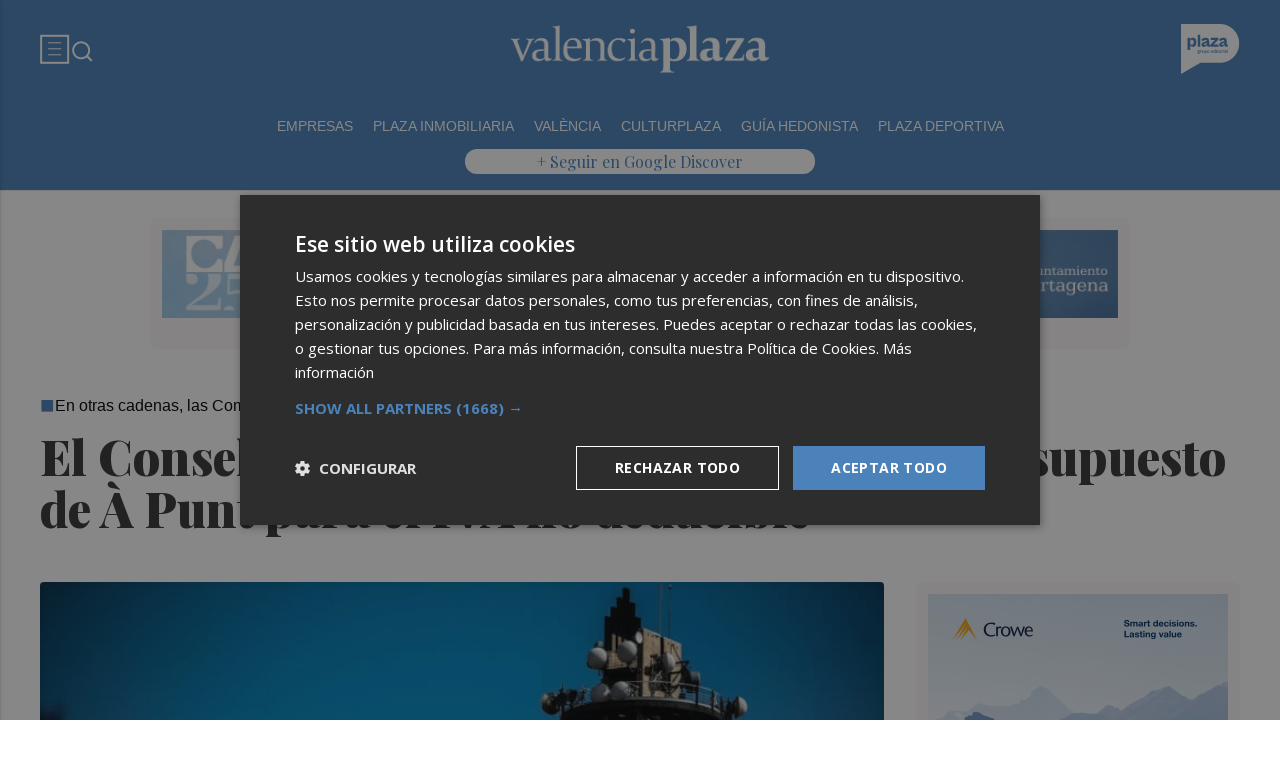

--- FILE ---
content_type: text/html; charset=UTF-8
request_url: https://valenciaplaza.com/consell-rector-reserva-11-millones-presupuesto-a-punt-iva-no-deducible
body_size: 34853
content:
<!DOCTYPE html>
<html lang="es">

<head>
	<!-- METAS 1 -->
	<meta http-equiv="Content-Type" content="text/html; charset=utf-8">
			<meta name="robots" content="index, follow, max-image-preview:large" />
		<meta name="viewport" content="width=device-width, initial-scale=1.0" />
	<meta http-equiv="Cache-Control" content="no-cache, no-store, must-revalidate">
	<meta http-equiv="Pragma" content="no-cache">
	<meta http-equiv="Expires" content="0">

	<!-- // METAS 1 -->
		<title>El Consell Rector reserva 11 millones del presupuesto de À Punt para el IVA no deducible |
			Valencia Plaza	</title>

	<!-- Favicons -->
	<!-- favicons -->
	<!-- Favicon básico en formato .ico -->
	<link rel="icon" href="/web/assets_new/img/valenciaplaza.com/favicons/favicon.ico" sizes="any">

	<!-- Favicon de alta resolución en PNG -->
	<link rel="icon" href="/web/assets_new/img/valenciaplaza.com/favicons/favicon-32x32.png"
		sizes="32x32" type="image/png">
	<link rel="icon" href="/web/assets_new/img/valenciaplaza.com/favicons/favicon-192x192.png"
		sizes="192x192" type="image/png">

	<!-- Apple Touch Icon (para dispositivos iOS) -->
	<link rel="apple-touch-icon"
		href="/web/assets_new/img/valenciaplaza.com/favicons/apple-touch-icon.png" sizes="180x180">

	<!-- Android Icons (para la mayoría de dispositivos Android y Chrome) -->
	<link rel="icon" href="/web/assets_new/img/valenciaplaza.com/favicons/android-chrome-192x192.png"
		sizes="192x192" type="image/png">
	<link rel="icon" href="/web/assets_new/img/valenciaplaza.com/favicons/android-chrome-512x512.png"
		sizes="512x512" type="image/png">

	<!-- Windows Tiles Icon (para dispositivos con Windows) -->
	<meta name="msapplication-square150x150logo"
		content="/web/assets_new/img/valenciaplaza.com/favicons/mstile-150x150.png">

	<!-- Safari Pinned Tab Icon (Safari monocromático) -->
	<link rel="mask-icon" href="/web/assets_new/img/valenciaplaza.com/favicons/safari-pinned-tab.svg"
		color="#5bbad5">


	<link rel="manifest" href="/valenciaplaza.com.webmanifest?2026012207">
	<meta name="msapplication-TileColor" content="#da532c">
	<meta name="theme-color" content="#ffffff">
	<meta name="apple-mobile-web-app-capable" content="no">
	<meta name="application-name" content="Valencia Plaza" />
		<!-- // Favicons -->


	<!-- CSS + FONTS -->
	<link href="https://fonts.googleapis.com/icon?family=Material+Icons" rel="stylesheet">
	<link href="/web/assets_new/dist/style.css?20260122075020" type="text/css" rel="stylesheet" />
	<link href="/web/assets_new/dist/edicionesplaza.css?20260122075020" type="text/css"
		rel="stylesheet" />

	<link rel="preconnect" href="https://fonts.googleapis.com">
	<link rel="preconnect" href="https://fonts.gstatic.com" crossorigin>
	<!-- Roboto serif -->
	<link
		href="https://fonts.googleapis.com/css2?family=DM+Serif+Text:ital@0;1&family=Roboto+Serif:ital,opsz,wght@0,8..144,100..900;1,8..144,100..900&display=swap"
		rel="stylesheet">
	<!-- Asap San serif -->
	<link href="https://fonts.googleapis.com/css2?family=Asap:ital,wght@0,100..900;1,100..900&display=swap"
		rel="stylesheet">
	<!-- Montserrat -->
	<link href="https://fonts.googleapis.com/css2?family=Montserrat:ital,wght@0,100..900;1,100..900&display=swap"
		rel="stylesheet">
	<!-- Open Sans -->
	<link href="https://fonts.googleapis.com/css2?family=Open+Sans:ital,wght@0,300..800;1,300..800&display=swap"
		rel="stylesheet">
	<link
		href="https://fonts.googleapis.com/css2?family=DM+Sans:ital,opsz,wght@0,9..40,100..1000;1,9..40,100..1000&family=Playfair+Display:ital,wght@0,400..900;1,400..900&display=swap"
		rel="stylesheet">
	<link href="https://fonts.cdnfonts.com/css/cabinet-grotesk" rel="stylesheet">
	<!-- // CSS + FONTS -->

	
	<!-- MICRODATA : SCHEMA -->
	<script type="application/ld+json">
		{
			"@context": "http://schema.org",
			"@type": "Organization",
			"url": "https://valenciaplaza.com",
			"logo": "/web/assets/img/favicons/icon-valenciaplaza.com.png"
		}
	</script>

	<script type="application/ld+json">
		{
			"@context": "https://schema.org",
			"@type": "WebSite",
			"url": "https://valenciaplaza.com",
			"potentialAction": {
				"@type": "SearchAction",
				"target": {
					"@type": "EntryPoint",
					"urlTemplate": "https://valenciaplaza.com/?s={search_term_string}"
				},
				"query-input": "required name=search_term_string"
			}
		}
	</script>

	<!-- // MICRODATA : SCHEMA -->


	<!-- METAS -->
			<link rel="canonical" href="https://valenciaplaza.com/valenciaplaza/consell-rector-reserva-11-millones-presupuesto-a-punt-iva-no-deducible" />
		<link rel="alternate" type="application/rss+xml"
			title="RSS de Noticias de Valencia Plaza en Valencia Plaza"
			href="https://valenciaplaza.com/noticias/rss/valenciaplaza/" />
		<meta property="og:type" content="article">
		<meta property="og:url" content="https://valenciaplaza.com/valenciaplaza/consell-rector-reserva-11-millones-presupuesto-a-punt-iva-no-deducible">
		<meta property="og:title" content="El Consell Rector reserva 11 millones del presupuesto de À Punt para el IVA no deducible">
		<meta property="og:description" content="">
		<meta property="og:image" content="https://d31u1w5651ly23.cloudfront.net/articulos/articulos-270337.jpg">
		<meta property="og:image:width" content="1200" />
		<meta property="og:image:height" content="675" />
		<meta property="og:image:url" content="https://d31u1w5651ly23.cloudfront.net/articulos/articulos-270337.jpg">
		<meta property="og:locale" content="es_ES" />
		<meta property="og:site_name" content="Valencia Plaza" />
		<meta property="og:updated_time" content="2023-11-02 18:02:01" />
		<meta property="og:image:secure_url" content="https://d31u1w5651ly23.cloudfront.net/articulos/articulos-270337.jpg" />
		<meta property="og:image:alt" content="El Consell Rector reserva 11 millones del presupuesto de À Punt para el IVA no deducible" />
		<meta property="og:image:type" content="image/jpeg" />
		<meta property="og:video" content="">
		<meta property="og:video:url" content="">
		<meta name="medium" content="news" />
		<meta name="description" content="" />
		<link rel="image_src" href="https://d31u1w5651ly23.cloudfront.net/articulos/articulos-270337.jpg" />
				<meta name="twitter:card" content="summary_large_image">
		<meta name="twitter:site" content="@">
		<meta name="twitter:creator" content="@">
		<meta name="twitter:title" content="El Consell Rector reserva 11 millones del presupuesto de À Punt para el IVA no deducible">
		<meta name="twitter:description" content="">
		<meta name="twitter:image:src" content="https://d31u1w5651ly23.cloudfront.net/articulos/articulos-270337.jpg">
		<meta name="twitter:image" content="https://d31u1w5651ly23.cloudfront.net/articulos/articulos-270337.jpg" />
		<meta name="twitter:label1" content="Written by" />
		<meta name="twitter:data1" content="Valencia Plaza" />
		<meta name="twitter:label2" content="Time to read" />
		<meta name="twitter:data2" content="4 minutes" />

		<script type="application/ld+json">
				{
					"@context": "http://schema.org",
					"@type": "Article",
					"headline": "El Consell Rector reserva 11 millones del presupuesto de À Punt para el IVA no deducible",
					"image": {
						"@type": "ImageObject",
						"url": "https://d31u1w5651ly23.cloudfront.net/articulos/articulos-270337.jpg",
						"width": 800,
						"height": 600
					},
					"mainEntityOfPage": {
						"@type": "WebPage",
						"@id": "https://valenciaplaza.com/valenciaplaza/consell-rector-reserva-11-millones-presupuesto-a-punt-iva-no-deducible"
					},
					"description": "",
					"datePublished": "2023-11-02 18:02:01",
					"dateModified": "2023-11-02 18:08:17",
					"author": {
						"@type": "Person",
						"name": "Valencia Plaza"
					},
					"publisher": {
						"@type": "Organization",
						"name": "Valencia Plaza",
						"logo": {
							"@type": "ImageObject",
							"url": "/web/assets/img/favicons/icon-valenciaplaza.com.png",
							"width": 112,
							"height": 112
						}
					}
				}
			</script>
			<!-- // METAS -->

	<!-- JS : JQUERY -->
	<script type="text/javascript" src="https://code.jquery.com/jquery-2.1.1.min.js"></script>
	<!-- // JS : JQUERY -->

	
	<style>
  .REVISTAPLAZA .seguir-google,
.CULTURPLAZA .seguir-google,
.GUIAHEDONISTA .seguir-google,
.PLAZADEPORTIVA .seguir-google,
.PLAZAMOTOR .seguir-google,
.CARTAGENAPLAZA .seguir-google,
.ELCHEPLAZA .seguir-google {
  display: none !important;
}
.MODULO_HORIZ_1 .sec-wrap article .wrap-both .wrap-media {flex: 1 0 calc(25% - 32px);margin-right: 0;max-width: calc(25% - 32px);}@media(max-width:991px) {/*.MODULO_HORIZ_1*/.MODULO_HORIZ_1 .sec-wrap article .wrap-both .wrap-media {max-width: 100%;}/*.MODULO_HORIZ_1*/}

.corporative-pages .wrap-precontent p {
  font-size: 22px;
}

.pag-contacto-footer {
    display: flex; flex-wrap: nowrap;width: 100%;
    justify-content: space-between;
    border-bottom:6px solid var(--primary);align-items:center;
    gap: 24px;
    padding: 48px 16px;
    border-top-left-radius: 5px;
    border-top-right-radius: 5px;
background: #f8f8f8;
}
.pag-contacto-footer .logo{
   width: 33%;
   display: flex;
   align-items:center;
   justify-content: center;
}
.pag-contacto-footer .logo img{
    width: 100%;
    height: auto;
    max-width: 247px;
}.pag-contacto-footer .direccion a{
    font-family: var(--font-1);
    font-weight: 900;
    font-size: 16px;
    text-decoration: none;
    color:#1C1C1C;
    width: 33%;
}
.pag-contacto-footer .box_.box_3{
    position: relative;
    min-height: 1px;
    width: 33%;
    display: flex;
    justify-content:center;
    align-items:center
}
.pag-contacto-footer .box_.box_3 img{
    position: absolute;
    right: 0;
    top: 0;
    width: 274px;height: 140px;opacity: 0.3;}
    .pag-contacto-footer .box_.box_3 a{
        background:var(--color-6) !important;
        color:white;
        max-width: 196px;height: fit-content;
        width: 100%;
    }
    @media(max-width:992px){
        .pag-contacto-footer {
    display: flex; flex-wrap: wrap;width: 100%;
    justify-content: center;
    border-bottom:6px solid var(--primary);align-items:center;
    padding-bottom: 1rem;
    gap: 1rem;
}
.pag-contacto-footer div{
    width:100% !important;
    display: flex;
    justify-content:center
}.pag-contacto-footer .direccion a{
    width: 100%;
    text-align: center;
}
    }
</style>

<style>
.destacado-gris .MODULO_1_1_4 .wrap-otros .pie-noticia .contenedor-redactor span a,
.destacado-gris .MODULO_1_1_4 .wrap-otros .pie-noticia .contenedor-comentarios span {color: var(--gray-1)!important;}
.destacado-gris .MODULO_1_1_4 .first-wrap .wrap-otros .pie-noticia .contenedor-redactor span a,
.destacado-gris .MODULO_1_1_4 .first-wrap .wrap-otros .pie-noticia .contenedor-comentarios span {color: var(--neutral-white)!important;}
</style>

<style>
.wrap-FICHA-ARTICULO.ARTICULO_SIN_PUB .container-mega{
  display: none!important;
}
</style>

<!-- Google Tag Manager -->
<script>(function(w,d,s,l,i){w[l]=w[l]||[];w[l].push({'gtm.start':
            new Date().getTime(),event:'gtm.js'});var f=d.getElementsByTagName(s)[0],
        j=d.createElement(s),dl=l!='dataLayer'?'&l='+l:'';j.async=true;j.src=
        'https://www.googletagmanager.com/gtm.js?id='+i+dl;f.parentNode.insertBefore(j,f);
    })(window,document,'script','dataLayer','GTM-M7JLFMX');</script>
<!-- End Google Tag Manager -->

<!-- Google tag (gtag.js) -->
<script async src="https://www.googletagmanager.com/gtag/js?id=G-2KWQX36KC4"></script>
<script>
  window.dataLayer = window.dataLayer || [];
  function gtag(){dataLayer.push(arguments);}
  gtag('js', new Date());

  gtag('config', 'G-2KWQX36KC4');
</script>
<!-- End Google tag (gtag.js) -->

<!-- Facebook Pixel Code -->
<script>
    !function(f,b,e,v,n,t,s)
    {if(f.fbq)return;n=f.fbq=function(){n.callMethod?
            n.callMethod.apply(n,arguments):n.queue.push(arguments)};
        if(!f._fbq)f._fbq=n;n.push=n;n.loaded=!0;n.version='2.0';
        n.queue=[];t=b.createElement(e);t.async=!0;
        t.src=v;s=b.getElementsByTagName(e)[0];
        s.parentNode.insertBefore(t,s)}(window, document,'script',
            'https://connect.facebook.net/en_US/fbevents.js');
    fbq('init', '442703999710590');
    fbq('track', 'PageView');
</script>
<noscript><img height="1" width="1" style="display:none" src="https://www.facebook.com/tr?id=442703999710590&ev=PageView&noscript=1" /></noscript>
<!-- End Facebook Pixel Code -->

<!-- ONE SIGNAL -->
<script src="https://cdn.onesignal.com/sdks/web/v16/OneSignalSDK.page.js" defer></script>
<script>
  window.OneSignalDeferred = window.OneSignalDeferred || [];
  OneSignalDeferred.push(async function(OneSignal) {
    await OneSignal.init({
      appId: "3f62f3bc-292a-40ca-86a9-f23e528840e5",
    });
  });
</script>
<!-- END ONE SIGNAL -->

		<style>
		:root {
			--primary:
				#4A82B9			;
			--secondary:
				#23468C			;
		}
	</style>

	<script>
		window.dataLayer = window.dataLayer || [];
		function gtag() { dataLayer.push(arguments); }
	</script>

</head>

<body itemscope itemtype="http://schema.org/WebPage" class="EDPLZA ">

	<!-- Google Tag Manager (noscript) -->
<noscript>
    <iframe src="https://www.googletagmanager.com/ns.html?id=GTM-M7JLFMX" height="0" width="0"
            style="display:none;visibility:hidden"></iframe>
</noscript>
<!-- End Google Tag Manager (noscript) -->

<!-- Marfeel -->

<script type="text/javascript">
!function(){"use strict";function e(e){var t=!(arguments.length>1&&void 0!==arguments[1])||arguments[1],c=document.createElement("script");c.src=e,t?c.type="module":(c.async=!0,c.type="text/javascript",c.setAttribute("nomodule",""));var n=document.getElementsByTagName("script")[0];n.parentNode.insertBefore(c,n)}!function(t,c){!function(t,c,n){var a,o,r;n.accountId=c,null!==(a=t.marfeel)&&void 0!==a||(t.marfeel={}),null!==(o=(r=t.marfeel).cmd)&&void 0!==o||(r.cmd=[]),t.marfeel.config=n;var i="https://sdk.mrf.io/statics";e("".concat(i,"/marfeel-sdk.js?id=").concat(c),!0),e("".concat(i,"/marfeel-sdk.es5.js?id=").concat(c),!1)}(t,c,arguments.length>2&&void 0!==arguments[2]?arguments[2]:{})}(window,3198,{} /* Config */)}();
</script>

<!-- End Marfeel -->	<section id="site-adv-side-banners" class="ad-wrapper-side">
			</section>
	
	<div class="BN BN-MEGATOP">
			</div>

	<!-- Wrap HEADER -->
	<div class="wrap-HEADER pin-top">

		<!-- destacados start -->
							<!-- destacados end -->

		<!-- CORPORATIVO -->
		<div class="wrap-TRIPLE wrap-CORP">
			<div class="container">
				<!-- Left -->
				<div class="CORP-left">
					<a class="button-collapse" href="#" data-activates="slide-out">
						<svg id="Layer_1" data-name="Layer 1" width="30" height="30" viewBox="0 0 30 30" fill="none"
							xmlns="http://www.w3.org/2000/svg">
							<rect x="1.14307" y="1.79688" width="27" height="27" stroke="#FFFFFF" stroke-width="2" />
							<line x1="8.14307" y1="8.79688" x2="21.1431" y2="8.79688" stroke="#FFFFFF" />
							<line x1="8.14307" y1="14.7969" x2="21.1431" y2="14.7969" stroke="#FFFFFF" />
							<line x1="8.14307" y1="20.7969" x2="21.1431" y2="20.7969" stroke="#FFFFFF" />
						</svg>
					</a>
					<a class="cd-search-trigger" href="#cd-search">
						<svg id="Layer_1" data-name="Layer 1" width="25" height="25" viewBox="0 0 25 25" fill="none"
							xmlns="http://www.w3.org/2000/svg">
							<path
								d="M18.1741 16.9139L22.4571 21.1959L21.0421 22.6109L16.7601 18.3279C15.1668 19.6051 13.1851 20.2998 11.1431 20.2969C6.17507 20.2969 2.14307 16.2649 2.14307 11.2969C2.14307 6.32888 6.17507 2.29688 11.1431 2.29688C16.1111 2.29688 20.1431 6.32888 20.1431 11.2969C20.146 13.3389 19.4513 15.3206 18.1741 16.9139ZM16.1681 16.1719C17.4369 14.8666 18.1456 13.1172 18.1431 11.2969C18.1431 7.42987 15.0101 4.29688 11.1431 4.29688C7.27607 4.29688 4.14307 7.42987 4.14307 11.2969C4.14307 15.1639 7.27607 18.2969 11.1431 18.2969C12.9634 18.2994 14.7128 17.5907 16.0181 16.3219L16.1681 16.1719Z"
								fill="#FFFFFF" />
						</svg>
					</a>
				</div>
				<!-- // Left -->

				<!-- Center -->
				<div class="CORP-center">
					<h1><a class="wrap-logo "
							title="El Consell Rector reserva 11 millones del presupuesto de À Punt para el IVA no deducible &middot;  Valencia Plaza" href="//valenciaplaza.com/ " style="background-image: url(/web/assets_new/img/valenciaplaza.com/logos/logo-valenciaplaza.com-blanco.png?v=1769064620);height:50px"></a></h1>
				</div>
				<!-- Center -->

				<!-- Right -->
				<div id="contenedor-login-header" class="CORP-right">

					<!-- dropdown grupo plaza menu de navegacion con enlaces a los periódicos -->
					<a id="btn-enlaces-periodicos" class="modal-trigger" style="margin-left:auto;"
						href="#modal-enlaces-periodicos"><img src="/web/assets_new/img/decor/btn-grupoplaza-blanco.svg"
							alt="Grupo PLaza"></a>
					<!-- dropdown grupo plaza menu de navegacion con enlaces a los periódicos -->

				</div>
				<!-- // Right -->
			</div>
		</div>
		<!-- // CORPORATIVO -->

		<!-- NAVEGACION - NAV -->
		<div class="wrap-TRIPLE wrap-NAV">
			<!-- Bottom -->
			<div class="NAV-Bottom">
				<div class="container">
					<nav>
						<ul>
							<li><a href="/empresas1/">Empresas </a><li><a href="/plaza-inmobiliaria/">Plaza inmobiliaria</a><li><a href="/valencia/">València </a></li></li><li><a href="/culturplaza/">Culturplaza</a></li></li><li><a href="https://valenciaplaza.com/guiahedonista/">Guía Hedonista</a></li><li><a href="https://plazadeportiva.valenciaplaza.com/?p">Plaza Deportiva</a></li>
						</ul>
					</nav>
				</div>
			</div>
			<!-- // Bottom -->
			<!-- nav only plazadeportiva -->
						<!-- nav only plazadeportiva -->

			<div class="seguir-google">
																	<a href="https://profile.google.com/cp/Cg0vZy8xMXljN2dic3I3">+ Seguir en Google Discover</a>
											</div>
		</div>
		<!-- // NAVEGACION - NAV -->

	</div>
	<!-- // Wrap HEADER -->

	<!------------------------------------------------------------------------------------------------------------------------------------------------------------>
	<!------------------------------------------------------------------------------------------------------------------------------------------------------------>
	<!------------------------------------------------------------------------------------------------------------------------------------------------------------>
	<!------------------------------------------------------------------------------------------------------------------------------------------------------------>


	<!-- MAIN -->
	<main class="cd-main-content">


<!-- SCRIPTS -->
<script src="https://content.jwplatform.com/libraries/rMdMtb6P.js"></script>
<script>
	jwplayer.key = "nzPkBt4miUXbeS/9sTWvdHPTtBNo0QfiLRD2fw==";
</script>
<!-- // SCRIPTS -->
<article itemscope itemtype="http://schema.org/NewsArticle" class="ficha-articulo">

	<!-- METAS -->
	<meta itemprop="mainEntityOfPage"
		content="https://valenciaplaza.com/valencia-plaza/279307/el-consell-rector-reserva-11-millones-del-presupuesto-de-a-punt-para-el-iva-no-deducible/">
	<span itemprop="publisher" itemscope="" itemtype="https://schema.org/Organization">
		<meta itemprop="url" content="https://valenciaplaza.com" />
		<meta itemprop="name" content="Valencia Plaza" />
		<span itemprop="logo" itemscope itemtype="https://schema.org/ImageObject">
			<meta itemprop="url"
				content="https://valenciaplaza.com/web/assets_new/img//apple-touch-icon-152x152.png" />
			<meta itemprop="width" content="152" />
			<meta itemprop="height" content="152" />
		</span>
	</span>
	<!-- // METAS -->

	<div
		class="wrap-FICHA-ARTICULO wrap-FICHA-ARTICULO ">

		<div class="container">

			<div class="row">
				<div class="col s12">
					<div class="wrap-FULL">
						<div class='container-mega'>	<div id="BN-R9bGZov0YU5lv72d9poQ"></div>
	<script>
		let banners_R9bGZov0YU5lv72d9poQ = ["<script>window.onload = function() {\t$.ajax({url:'https:\/\/turismo.cartagena.es\/'});\t}<\/script><!-- BN -->\n<!-- \/\/BN ID 8201|articulo|wrapper|mega| Numero:1 -->\n<div class=BN>\n<a href='\/web\/assets\/contenedores\/banners\/banner_control_de_clicks.php?id=8201' target='_blank'><img src='\/\/d31u1w5651ly23.cloudfront.net\/media\/media-8201.jpg' width='' height='' alt=''><\/a>\n<\/div>\n<!-- \/\/BN ID 8201|articulo|wrapper|mega|  Numero:1 -->\n<!-- \/\/BN -->\n"];
					let banners_analytics_R9bGZov0YU5lv72d9poQ = [{"banner_id":8201,"banner_name":"  MEGA_AYTO.CARTAGENA - FITUR2026_ AP+MP+VP_ HOME+SECC_DEL 19-ENE-A-19-0226","banner_position":"mega_1","banner_edicion":"Valencia Plaza","banner_portada":"Valencia Plaza","banner_articulo":279307,"banner_url":"https:\/\/valenciaplaza.com\/valenciaplaza\/consell-rector-reserva-11-millones-presupuesto-a-punt-iva-no-deducible"}];
			let banners_ids_R9bGZov0YU5lv72d9poQ = [8201];
		
		if (banners_R9bGZov0YU5lv72d9poQ.length > 0) {
			let randomIndex_R9bGZov0YU5lv72d9poQ = Math.floor(Math.random() * banners_R9bGZov0YU5lv72d9poQ.length);
			let bannerContainer_R9bGZov0YU5lv72d9poQ = document.getElementById("BN-R9bGZov0YU5lv72d9poQ");

			if (bannerContainer_R9bGZov0YU5lv72d9poQ) {
				// Insertar el banner seleccionado

									//console.log("Banner R9bGZov0YU5lv72d9poQ: " + randomIndex_R9bGZov0YU5lv72d9poQ);
					let datalayer_array = banners_analytics_R9bGZov0YU5lv72d9poQ[randomIndex_R9bGZov0YU5lv72d9poQ];
					let id_banner_cargado = banners_ids_R9bGZov0YU5lv72d9poQ[randomIndex_R9bGZov0YU5lv72d9poQ];
					bannerContainer_R9bGZov0YU5lv72d9poQ.innerHTML = banners_R9bGZov0YU5lv72d9poQ[randomIndex_R9bGZov0YU5lv72d9poQ];
				
				// Extraer y ejecutar scripts manualmente
				let scripts = bannerContainer_R9bGZov0YU5lv72d9poQ.querySelectorAll("script");
				let hasDCM = false;

				// Función para cargar scripts dinámicamente
				const loadScripts = () => {
					return new Promise((resolve, reject) => {
						let loadedScripts = 0;
						let totalScripts = scripts.length;

						if (totalScripts === 0) {
							resolve(); // Si no hay scripts, resolver inmediatamente
							return;
						}

						scripts.forEach(script => {
							if (script.src && script.src.includes("googletagservices.com/dcm/dcmads.js")) {
								// Cargar el script de DCM en un iframe para evitar document.write
								const iframe = document.createElement('iframe');
								iframe.style.display = 'none'; // Oculta el iframe
								document.body.appendChild(iframe);

								const iframeDoc = iframe.contentDocument || iframe.contentWindow.document;
								iframeDoc.open();
								iframeDoc.write(`
								<script src="${script.src}"><\/script>
							`);
								iframeDoc.close();

								// Verificar si DCM se ha cargado correctamente
								const checkDCM = () => {
									if (typeof window.dcmads !== "undefined" && typeof window.dcmads.refresh === "function") {
										hasDCM = true;
										resolve();
									} else {
										setTimeout(checkDCM, 100); // Reintentar después de 100ms
									}
								};
								checkDCM();
							} else if (script.src) {
								// Cargar otros scripts de manera asíncrona
								const newScript = document.createElement("script");
								newScript.src = script.src;
								newScript.async = true;
								newScript.onload = () => {
									loadedScripts++;
									if (loadedScripts === totalScripts) {
										resolve();
									}
								};
								newScript.onerror = () => {
									console.error("Error loading script:", script.src);
									reject();
								};
								document.body.appendChild(newScript);
							} else {
								// Ejecutar scripts inline
								const newScript = document.createElement("script");
								newScript.textContent = script.innerHTML;
								document.body.appendChild(newScript);
								loadedScripts++;
								if (loadedScripts === totalScripts) {
									resolve();
								}
							}
						});
					});
				};

				// Cargar scripts y notificar a GTM
				loadScripts()
					.then(() => {
													// Notificar a GTM que el banner se ha cargado
							if (typeof window.dataLayer !== "undefined" && Array.isArray(window.dataLayer)) {
								gtag('event', 'banner_view', datalayer_array);
								console.log("Evento 'banner_view' enviado a GA4:");
								console.log(datalayer_array);
							} else {
								console.warn("dataLayer no está definido. ¿Está cargado Google Tag Manager?");
							}

							document.addEventListener("DOMContentLoaded", function () {
								const divId = "BN-R9bGZov0YU5lv72d9poQ";
								const container = document.getElementById(divId);

								if (container) {
									container.addEventListener("click", function (e) {
										const link = e.target.closest("a");
										if (link && container.contains(link)) {
											e.preventDefault(); // Evita la navegación inmediata

											// Lanza el evento de Google Analytics
											gtag('event', 'banner_click', datalayer_array);

											console.log("Evento 'banner_click' enviado a GA4:");
											console.log(datalayer_array);

											// Espera un momento antes de seguir al enlace, para asegurar el envío del evento
											setTimeout(() => {
												window.open(link.href);
											}, 200); // Puedes ajustar el retardo si es necesario
										}
									});
								}
							});
											})
					.catch(error => {
						console.error("Error loading scripts:", error);
					});
			} else {
				console.error("Banner container not found: BN-R9bGZov0YU5lv72d9poQ");
			}
		} else {
			console.log("No banners available for token: R9bGZov0YU5lv72d9poQ");
		}
	</script>
	</div>						<!-- wrap-tit -->
						<div class="wrap-tit">
																																																																<h2 class="cate" itemprop="contentLocation"><a
										href="//valenciaplaza.com/valencia-plaza">Valencia Plaza</a>
								</h2>
								
															<div class="span-antetitulo">
									<span>En otras cadenas, las Comunidades inyectan el dinero del IVA no deducible directamente</span>
								</div>
														<h1 itemprop="headline">El Consell Rector reserva 11 millones del presupuesto de À Punt para el IVA no deducible</h1>
														<meta itemprop="datePublished" content="2023-11-02 18:02:01.000000 CET">
														<meta itemprop="dateModified" content="2023-11-02 18:08:17.000000 CET">
														
							<!-- iframe podcast -->
														<!-- iframe podcast -->

						</div>
						<!-- // wrap-tit  -->

						
						<!-- media, autor & date if blog -->
													<!-- wrap-media -->

<div class="wrap-media ">

  <figure itemprop="image" itemscope itemtype="https://schema.org/ImageObject">
        <div class="img-wrap">
      <img onerror="this.onerror=null; this.src='/web/assets/img/sin-imagen.jpg';" src="//d31u1w5651ly23.cloudfront.net/articulos/articulos-270337.jpg" alt="Foto: KIKE TABERNER - " title="Foto: KIKE TABERNER - " itemprop="url" />
    </div>
          <div class="gallerias-leyenda">
        <figcaption>
          <ul itemprop="caption">
            <li class="media-pie">Foto: KIKE TABERNER</li>
            <li class="media-autor" itemprop="author"></li>
          </ul>
        </figcaption>
      </div>
    
  </figure>


</div>
<!-- // wrap-media -->												<!-- media, autor & date if blog -->

						<!-- CONTENIDO ARTICULO -->
						<!-- COLUMNA-DER -->
						<div class="COLUMNA-DER">


														<div id="roba_desktop_1">
															</div>
							<div id="roba_desktop_1">
									<div id="BN-0TGZIVhFv3qaY2VxeQ0i"></div>
	<script>
		let banners_0TGZIVhFv3qaY2VxeQ0i = ["<!-- BN -->\n<!-- \/\/BN ID 2917|articulo|wrapper|roba| Numero:1 -->\n<div class=BN>\n<ins class='dcmads' style='display:inline-block;width:300px;height:300px'\r\n    data-dcm-placement='N1757121.3807834DAN_ES_VALENCIAP\/B29965962.367104825'\r\n    data-dcm-rendering-mode='iframe'\r\n    data-dcm-https-only\r\n    data-dcm-api-frameworks='[APIFRAMEWORKS]'\r\n    data-dcm-omid-partner='[OMIDPARTNER]'\r\n    data-dcm-gdpr-applies='gdpr=${GDPR}'\r\n    data-dcm-gdpr-consent='gdpr_consent=${GDPR_CONSENT_755}'\r\n    data-dcm-addtl-consent='addtl_consent=${ADDTL_CONSENT}'\r\n    data-dcm-ltd='false'\r\n    data-dcm-resettable-device-id=''\r\n    data-dcm-app-id=''>\r\n  <script src='https:\/\/www.googletagservices.com\/dcm\/dcmads.js'><\/script>\r\n<\/ins>\n<\/div>\n<!-- \/\/BN ID 2917|articulo|wrapper|roba|  Numero:1 -->\n<!-- \/\/BN -->\n","<!-- BN -->\n<!-- \/\/BN ID 8122|articulo|wrapper|roba| Numero:1 -->\n<div class=BN>\n<a href='\/web\/assets\/contenedores\/banners\/banner_control_de_clicks.php?id=8122' target='_blank'><img src='\/\/d31u1w5651ly23.cloudfront.net\/media\/media-8122.png' width='' height='' alt=''><\/a>\n<\/div>\n<!-- \/\/BN ID 8122|articulo|wrapper|roba|  Numero:1 -->\n<!-- \/\/BN -->\n"];
					let banners_analytics_0TGZIVhFv3qaY2VxeQ0i = [{"banner_id":2917,"banner_name":"300X300_VP_SANTANDER_FULLHOUSE_26FEB24-A-31DIC25","banner_position":"roba_1","banner_edicion":"Valencia Plaza","banner_portada":"Valencia Plaza","banner_articulo":279307,"banner_url":"https:\/\/valenciaplaza.com\/valenciaplaza\/consell-rector-reserva-11-millones-presupuesto-a-punt-iva-no-deducible"},{"banner_id":8122,"banner_name":"300X300_VP_CROWE_ROS_8-A-27ENE26","banner_position":"roba_1","banner_edicion":"Valencia Plaza","banner_portada":"Valencia Plaza","banner_articulo":279307,"banner_url":"https:\/\/valenciaplaza.com\/valenciaplaza\/consell-rector-reserva-11-millones-presupuesto-a-punt-iva-no-deducible"}];
			let banners_ids_0TGZIVhFv3qaY2VxeQ0i = [2917,8122];
		
		if (banners_0TGZIVhFv3qaY2VxeQ0i.length > 0) {
			let randomIndex_0TGZIVhFv3qaY2VxeQ0i = Math.floor(Math.random() * banners_0TGZIVhFv3qaY2VxeQ0i.length);
			let bannerContainer_0TGZIVhFv3qaY2VxeQ0i = document.getElementById("BN-0TGZIVhFv3qaY2VxeQ0i");

			if (bannerContainer_0TGZIVhFv3qaY2VxeQ0i) {
				// Insertar el banner seleccionado

									//console.log("Banner 0TGZIVhFv3qaY2VxeQ0i: " + randomIndex_0TGZIVhFv3qaY2VxeQ0i);
					let datalayer_array = banners_analytics_0TGZIVhFv3qaY2VxeQ0i[randomIndex_0TGZIVhFv3qaY2VxeQ0i];
					let id_banner_cargado = banners_ids_0TGZIVhFv3qaY2VxeQ0i[randomIndex_0TGZIVhFv3qaY2VxeQ0i];
					bannerContainer_0TGZIVhFv3qaY2VxeQ0i.innerHTML = banners_0TGZIVhFv3qaY2VxeQ0i[randomIndex_0TGZIVhFv3qaY2VxeQ0i];
				
				// Extraer y ejecutar scripts manualmente
				let scripts = bannerContainer_0TGZIVhFv3qaY2VxeQ0i.querySelectorAll("script");
				let hasDCM = false;

				// Función para cargar scripts dinámicamente
				const loadScripts = () => {
					return new Promise((resolve, reject) => {
						let loadedScripts = 0;
						let totalScripts = scripts.length;

						if (totalScripts === 0) {
							resolve(); // Si no hay scripts, resolver inmediatamente
							return;
						}

						scripts.forEach(script => {
							if (script.src && script.src.includes("googletagservices.com/dcm/dcmads.js")) {
								// Cargar el script de DCM en un iframe para evitar document.write
								const iframe = document.createElement('iframe');
								iframe.style.display = 'none'; // Oculta el iframe
								document.body.appendChild(iframe);

								const iframeDoc = iframe.contentDocument || iframe.contentWindow.document;
								iframeDoc.open();
								iframeDoc.write(`
								<script src="${script.src}"><\/script>
							`);
								iframeDoc.close();

								// Verificar si DCM se ha cargado correctamente
								const checkDCM = () => {
									if (typeof window.dcmads !== "undefined" && typeof window.dcmads.refresh === "function") {
										hasDCM = true;
										resolve();
									} else {
										setTimeout(checkDCM, 100); // Reintentar después de 100ms
									}
								};
								checkDCM();
							} else if (script.src) {
								// Cargar otros scripts de manera asíncrona
								const newScript = document.createElement("script");
								newScript.src = script.src;
								newScript.async = true;
								newScript.onload = () => {
									loadedScripts++;
									if (loadedScripts === totalScripts) {
										resolve();
									}
								};
								newScript.onerror = () => {
									console.error("Error loading script:", script.src);
									reject();
								};
								document.body.appendChild(newScript);
							} else {
								// Ejecutar scripts inline
								const newScript = document.createElement("script");
								newScript.textContent = script.innerHTML;
								document.body.appendChild(newScript);
								loadedScripts++;
								if (loadedScripts === totalScripts) {
									resolve();
								}
							}
						});
					});
				};

				// Cargar scripts y notificar a GTM
				loadScripts()
					.then(() => {
													// Notificar a GTM que el banner se ha cargado
							if (typeof window.dataLayer !== "undefined" && Array.isArray(window.dataLayer)) {
								gtag('event', 'banner_view', datalayer_array);
								console.log("Evento 'banner_view' enviado a GA4:");
								console.log(datalayer_array);
							} else {
								console.warn("dataLayer no está definido. ¿Está cargado Google Tag Manager?");
							}

							document.addEventListener("DOMContentLoaded", function () {
								const divId = "BN-0TGZIVhFv3qaY2VxeQ0i";
								const container = document.getElementById(divId);

								if (container) {
									container.addEventListener("click", function (e) {
										const link = e.target.closest("a");
										if (link && container.contains(link)) {
											e.preventDefault(); // Evita la navegación inmediata

											// Lanza el evento de Google Analytics
											gtag('event', 'banner_click', datalayer_array);

											console.log("Evento 'banner_click' enviado a GA4:");
											console.log(datalayer_array);

											// Espera un momento antes de seguir al enlace, para asegurar el envío del evento
											setTimeout(() => {
												window.open(link.href);
											}, 200); // Puedes ajustar el retardo si es necesario
										}
									});
								}
							});
											})
					.catch(error => {
						console.error("Error loading scripts:", error);
					});
			} else {
				console.error("Banner container not found: BN-0TGZIVhFv3qaY2VxeQ0i");
			}
		} else {
			console.log("No banners available for token: 0TGZIVhFv3qaY2VxeQ0i");
		}
	</script>
								</div>

							<div class="container">
								<div class="row">
									<div class="col s12 l12">
										<p class="lo-mas-leido-cabecero">
											<span>Últimas
													Noticias</span>
										</p>
										<ul class="ul-lo-mas-leido">
																							<li>
													<a href="/valenciaplaza/tierra-de-empresas/la-costera-a-un-clic">
														<div class="div-number first-number">
															<span>
																1															</span>
														</div>
														La Costera, a un clic													</a>
												</li>
																								<li>
													<a href="/valenciaplaza/tierra-de-empresas/el-perello-presenta-en-fitur-2026-la-xiii-fira-de-la-tomaca-que-se-celebrara-del-5-al-7-de-junio">
														<div class="div-number first-number">
															<span>
																2															</span>
														</div>
														El Perelló presenta en Fitur 2026 la XIII Fira de la Tomaca, que se celebrará en junio													</a>
												</li>
																								<li>
													<a href="/valenciaplaza/internacional/iran-confirma-la-muerte-de-mas-de-3000-personas-en-las-protestas-pero-las-atribuye-a-incidentes-terroristas">
														<div class="div-number first-number">
															<span>
																3															</span>
														</div>
														Irán confirma la muerte de más de 3.000 personas en las protestas pero las atribuye a "incidentes terroristas"													</a>
												</li>
																								<li>
													<a href="/valenciaplaza/nacional/puente-afirma-que-el-muro-en-gelida-cayo-al-paso-del-tren-de-la-r4-y-que-carreteras-pagara-el-arreglo">
														<div class="div-number first-number">
															<span>
																4															</span>
														</div>
														Puente afirma que el muro en Gelida cayó "al paso del tren" de la R4 y que Carreteras pagará el arreglo													</a>
												</li>
																								<li>
													<a href="/valenciaplaza/union-europea/lagarde-bce-cree-que-la-incertidumbre-y-tension-actual-forzaran-a-la-ue-a-desechar-la-regla-de-la-unanimidad">
														<div class="div-number first-number">
															<span>
																5															</span>
														</div>
														Lagarde (BCE) cree que la incertidumbre y tensión actual forzarán a la UE a desechar la regla de la unanimidad													</a>
												</li>
																						</ul>
									</div>
								</div>
							</div>

							<!-- suscribe wathsapp -->
							<div class="container">
								<div class="row">
									<div class="col s12 l12">

										<div class="module_box">
											<img class="float_image"
												src="/web/assets_new/img/decor/suscribe-whatsapp.png"
												alt="Suscríbe al canal de whatsapp">
											<div class="content__ mid_content">
												<p>Suscríbete al canal de Whatsapp</p>
												<p>Siempre al día de las últimas noticias</p>
											</div>
											<div class="content__ last_content">
												<a href="https://whatsapp.com/channel/0029VaOaBMV5a245fRVgRw0T" target="_blank"
													class="btn_ btn_white_black">¡Quiero suscribirme!</a>
											</div>
										</div>

										<!-- MODULE ESPECIAL PARA CULTURPLAZA -->
										<div class="module_box module_box_culturplaza">
											<img class="float_image"
												src="/web/assets_new/img/decor/recibe-toda-la-actualidad.png"
												alt="Suscríbe nuestro newsletter">
											<div class="content__ mid_content">
												<p>Suscríbete nuestro newsletter</p>
												<p>Siempre al día de las últimas noticias</p>
											</div>
											<div class="content__ last_content">
												<button class="btn_ btn_white_black">¡Quiero suscribirme!</button>
											</div>
										</div>
										<!-- MODULE ESPECIAL PARA CULTURPLAZA -->

									</div>
								</div>
							</div>
							<!-- suscribe wathsapp -->

							<div id="roba_desktop_2">
									<div id="BN-9jkHBrDGdSaWBwR2UnS0"></div>
	<script>
		let banners_9jkHBrDGdSaWBwR2UnS0 = ["<!-- BN -->\n<!-- \/\/BN ID 8184|articulo|wrapper|roba| Numero:2 -->\n<div class=BN>\n<a href='\/web\/assets\/contenedores\/banners\/banner_control_de_clicks.php?id=8184' target='_blank'><img src='\/\/d31u1w5651ly23.cloudfront.net\/media\/media-8184.png' width='' height='' alt=''><\/a>\n<\/div>\n<!-- \/\/BN ID 8184|articulo|wrapper|roba|  Numero:2 -->\n<!-- \/\/BN -->\n","<!-- BN -->\n<!-- \/\/BN ID 8187|articulo|wrapper|roba| Numero:2 -->\n<div class=BN>\n<a href='\/web\/assets\/contenedores\/banners\/banner_control_de_clicks.php?id=8187' target='_blank'><img src='\/\/d31u1w5651ly23.cloudfront.net\/media\/media-8187.jpg' width='' height='' alt=''><\/a>\n<\/div>\n<!-- \/\/BN ID 8187|articulo|wrapper|roba|  Numero:2 -->\n<!-- \/\/BN -->\n","<!-- BN -->\n<!-- \/\/BN ID 8195|articulo|wrapper|roba| Numero:2 -->\n<div class=BN>\n<a href='\/web\/assets\/contenedores\/banners\/banner_control_de_clicks.php?id=8195' target='_blank'><img src='\/\/d31u1w5651ly23.cloudfront.net\/media\/media-8195.gif' width='' height='' alt=''><\/a>\n<\/div>\n<!-- \/\/BN ID 8195|articulo|wrapper|roba|  Numero:2 -->\n<!-- \/\/BN -->\n","<!-- BN -->\n<!-- \/\/BN ID 8182|articulo|wrapper|roba| Numero:2 -->\n<div class=BN>\n<a href='\/web\/assets\/contenedores\/banners\/banner_control_de_clicks.php?id=8182' target='_blank'><img src='\/\/d31u1w5651ly23.cloudfront.net\/media\/media-8182.jpg' width='' height='' alt=''><\/a>\n<\/div>\n<!-- \/\/BN ID 8182|articulo|wrapper|roba|  Numero:2 -->\n<!-- \/\/BN -->\n","<!-- BN -->\n<!-- \/\/BN ID 6178|articulo|wrapper|roba| Numero:2 -->\n<div class=BN>\n<a href='\/web\/assets\/contenedores\/banners\/banner_control_de_clicks.php?id=6178' target='_blank'><img src='\/\/d31u1w5651ly23.cloudfront.net\/media\/media-6178.jpg' width='' height='' alt=''><\/a>\n<\/div>\n<!-- \/\/BN ID 6178|articulo|wrapper|roba|  Numero:2 -->\n<!-- \/\/BN -->\n","<!-- BN -->\n<!-- \/\/BN ID 7587|articulo|wrapper|roba| Numero:2 -->\n<div class=BN>\n<a href='\/web\/assets\/contenedores\/banners\/banner_control_de_clicks.php?id=7587' target='_blank'><img src='\/\/d31u1w5651ly23.cloudfront.net\/media\/media-7587.gif' width='' height='' alt=''><\/a>\n<\/div>\n<!-- \/\/BN ID 7587|articulo|wrapper|roba|  Numero:2 -->\n<!-- \/\/BN -->\n","<script>window.onload = function() {\t$.ajax({url:'https:\/\/turismo.cartagena.es\/'});\t}<\/script><!-- BN -->\n<!-- \/\/BN ID 8197|articulo|wrapper|roba| Numero:2 -->\n<div class=BN>\n<a href='\/web\/assets\/contenedores\/banners\/banner_control_de_clicks.php?id=8197' target='_blank'><img src='\/\/d31u1w5651ly23.cloudfront.net\/media\/media-8197.jpg' width='' height='' alt=''><\/a>\n<\/div>\n<!-- \/\/BN ID 8197|articulo|wrapper|roba|  Numero:2 -->\n<!-- \/\/BN -->\n","<!-- BN -->\n<!-- \/\/BN ID 8207|articulo|wrapper|roba| Numero:2 -->\n<div class=BN>\n<a href='\/web\/assets\/contenedores\/banners\/banner_control_de_clicks.php?id=8207' target='_blank'><img src='\/\/d31u1w5651ly23.cloudfront.net\/media\/media-8207.gif' width='' height='' alt=''><\/a>\n<\/div>\n<!-- \/\/BN ID 8207|articulo|wrapper|roba|  Numero:2 -->\n<!-- \/\/BN -->\n"];
					let banners_analytics_9jkHBrDGdSaWBwR2UnS0 = [{"banner_id":8184,"banner_name":"300X300_VP+AP+CP_AYTOSAGUNTO-FITUR_ROS-MULTI_19-A-25ENE26","banner_position":"roba_2","banner_edicion":"Valencia Plaza","banner_portada":"Valencia Plaza","banner_articulo":279307,"banner_url":"https:\/\/valenciaplaza.com\/valenciaplaza\/consell-rector-reserva-11-millones-presupuesto-a-punt-iva-no-deducible"},{"banner_id":8187,"banner_name":"300X300_VP+AP+CP_AYTOCULLERA-FITUR_ROS-MULTI_19-A-25ENE26","banner_position":"roba_2","banner_edicion":"Valencia Plaza","banner_portada":"Valencia Plaza","banner_articulo":279307,"banner_url":"https:\/\/valenciaplaza.com\/valenciaplaza\/consell-rector-reserva-11-millones-presupuesto-a-punt-iva-no-deducible"},{"banner_id":8195,"banner_name":"300X300_VP_DIPUTACIONVALENCIA-FITUR_ROS-MULTI_18-A-25ENE26","banner_position":"roba_2","banner_edicion":"Valencia Plaza","banner_portada":"Valencia Plaza","banner_articulo":279307,"banner_url":"https:\/\/valenciaplaza.com\/valenciaplaza\/consell-rector-reserva-11-millones-presupuesto-a-punt-iva-no-deducible"},{"banner_id":8182,"banner_name":"300X300_VP+AP+CP_AYTOALBATERA-FITUR_ROS-MULTI_19ENE-A-2FEB26","banner_position":"roba_2","banner_edicion":"Valencia Plaza","banner_portada":"Valencia Plaza","banner_articulo":279307,"banner_url":"https:\/\/valenciaplaza.com\/valenciaplaza\/consell-rector-reserva-11-millones-presupuesto-a-punt-iva-no-deducible"},{"banner_id":6178,"banner_name":"300X300_VP+AP+CP_EUROCAJARURAL-LOS-MAQUINAS_MULTI-ROS_27MAY-A-31DIC25","banner_position":"roba_2","banner_edicion":"Valencia Plaza","banner_portada":"Valencia Plaza","banner_articulo":279307,"banner_url":"https:\/\/valenciaplaza.com\/valenciaplaza\/consell-rector-reserva-11-millones-presupuesto-a-punt-iva-no-deducible"},{"banner_id":7587,"banner_name":"300X300_VP_CAIXAONTINYENT-FUNDACION_P+S-NOCUL-NOCOMAR_17NOV-A-30ENE26","banner_position":"roba_2","banner_edicion":"Valencia Plaza","banner_portada":"Valencia Plaza","banner_articulo":279307,"banner_url":"https:\/\/valenciaplaza.com\/valenciaplaza\/consell-rector-reserva-11-millones-presupuesto-a-punt-iva-no-deducible"},{"banner_id":8197,"banner_name":"300X300_AYTO.CARTAGENA - FITUR2026_ AP+MP+VP_ HOME+SECC_DEL 19-ENE-A-19-0226","banner_position":"roba_2","banner_edicion":"Valencia Plaza","banner_portada":"Valencia Plaza","banner_articulo":279307,"banner_url":"https:\/\/valenciaplaza.com\/valenciaplaza\/consell-rector-reserva-11-millones-presupuesto-a-punt-iva-no-deducible"},{"banner_id":8207,"banner_name":"300X300_VP+AP+CP_AYTOGANDIA-FITUR_ROS-MULTI_21-A-24ENE26","banner_position":"roba_2","banner_edicion":"Valencia Plaza","banner_portada":"Valencia Plaza","banner_articulo":279307,"banner_url":"https:\/\/valenciaplaza.com\/valenciaplaza\/consell-rector-reserva-11-millones-presupuesto-a-punt-iva-no-deducible"}];
			let banners_ids_9jkHBrDGdSaWBwR2UnS0 = [8184,8187,8195,8182,6178,7587,8197,8207];
		
		if (banners_9jkHBrDGdSaWBwR2UnS0.length > 0) {
			let randomIndex_9jkHBrDGdSaWBwR2UnS0 = Math.floor(Math.random() * banners_9jkHBrDGdSaWBwR2UnS0.length);
			let bannerContainer_9jkHBrDGdSaWBwR2UnS0 = document.getElementById("BN-9jkHBrDGdSaWBwR2UnS0");

			if (bannerContainer_9jkHBrDGdSaWBwR2UnS0) {
				// Insertar el banner seleccionado

									//console.log("Banner 9jkHBrDGdSaWBwR2UnS0: " + randomIndex_9jkHBrDGdSaWBwR2UnS0);
					let datalayer_array = banners_analytics_9jkHBrDGdSaWBwR2UnS0[randomIndex_9jkHBrDGdSaWBwR2UnS0];
					let id_banner_cargado = banners_ids_9jkHBrDGdSaWBwR2UnS0[randomIndex_9jkHBrDGdSaWBwR2UnS0];
					bannerContainer_9jkHBrDGdSaWBwR2UnS0.innerHTML = banners_9jkHBrDGdSaWBwR2UnS0[randomIndex_9jkHBrDGdSaWBwR2UnS0];
				
				// Extraer y ejecutar scripts manualmente
				let scripts = bannerContainer_9jkHBrDGdSaWBwR2UnS0.querySelectorAll("script");
				let hasDCM = false;

				// Función para cargar scripts dinámicamente
				const loadScripts = () => {
					return new Promise((resolve, reject) => {
						let loadedScripts = 0;
						let totalScripts = scripts.length;

						if (totalScripts === 0) {
							resolve(); // Si no hay scripts, resolver inmediatamente
							return;
						}

						scripts.forEach(script => {
							if (script.src && script.src.includes("googletagservices.com/dcm/dcmads.js")) {
								// Cargar el script de DCM en un iframe para evitar document.write
								const iframe = document.createElement('iframe');
								iframe.style.display = 'none'; // Oculta el iframe
								document.body.appendChild(iframe);

								const iframeDoc = iframe.contentDocument || iframe.contentWindow.document;
								iframeDoc.open();
								iframeDoc.write(`
								<script src="${script.src}"><\/script>
							`);
								iframeDoc.close();

								// Verificar si DCM se ha cargado correctamente
								const checkDCM = () => {
									if (typeof window.dcmads !== "undefined" && typeof window.dcmads.refresh === "function") {
										hasDCM = true;
										resolve();
									} else {
										setTimeout(checkDCM, 100); // Reintentar después de 100ms
									}
								};
								checkDCM();
							} else if (script.src) {
								// Cargar otros scripts de manera asíncrona
								const newScript = document.createElement("script");
								newScript.src = script.src;
								newScript.async = true;
								newScript.onload = () => {
									loadedScripts++;
									if (loadedScripts === totalScripts) {
										resolve();
									}
								};
								newScript.onerror = () => {
									console.error("Error loading script:", script.src);
									reject();
								};
								document.body.appendChild(newScript);
							} else {
								// Ejecutar scripts inline
								const newScript = document.createElement("script");
								newScript.textContent = script.innerHTML;
								document.body.appendChild(newScript);
								loadedScripts++;
								if (loadedScripts === totalScripts) {
									resolve();
								}
							}
						});
					});
				};

				// Cargar scripts y notificar a GTM
				loadScripts()
					.then(() => {
													// Notificar a GTM que el banner se ha cargado
							if (typeof window.dataLayer !== "undefined" && Array.isArray(window.dataLayer)) {
								gtag('event', 'banner_view', datalayer_array);
								console.log("Evento 'banner_view' enviado a GA4:");
								console.log(datalayer_array);
							} else {
								console.warn("dataLayer no está definido. ¿Está cargado Google Tag Manager?");
							}

							document.addEventListener("DOMContentLoaded", function () {
								const divId = "BN-9jkHBrDGdSaWBwR2UnS0";
								const container = document.getElementById(divId);

								if (container) {
									container.addEventListener("click", function (e) {
										const link = e.target.closest("a");
										if (link && container.contains(link)) {
											e.preventDefault(); // Evita la navegación inmediata

											// Lanza el evento de Google Analytics
											gtag('event', 'banner_click', datalayer_array);

											console.log("Evento 'banner_click' enviado a GA4:");
											console.log(datalayer_array);

											// Espera un momento antes de seguir al enlace, para asegurar el envío del evento
											setTimeout(() => {
												window.open(link.href);
											}, 200); // Puedes ajustar el retardo si es necesario
										}
									});
								}
							});
											})
					.catch(error => {
						console.error("Error loading scripts:", error);
					});
			} else {
				console.error("Banner container not found: BN-9jkHBrDGdSaWBwR2UnS0");
			}
		} else {
			console.log("No banners available for token: 9jkHBrDGdSaWBwR2UnS0");
		}
	</script>
								</div>

							<div id="roba_desktop_3">
									<div id="BN-0WrfA7feKxPrbwRJyh3c"></div>
	<script>
		let banners_0WrfA7feKxPrbwRJyh3c = ["<!-- BN -->\n<!-- \/\/BN ID 7849|articulo|wrapper|roba| Numero:3 -->\n<div class=BN>\n<a href='\/web\/assets\/contenedores\/banners\/banner_control_de_clicks.php?id=7849' target='_blank'><img src='\/\/d31u1w5651ly23.cloudfront.net\/media\/media-7849.png' width='' height='' alt=''><\/a>\n<\/div>\n<!-- \/\/BN ID 7849|articulo|wrapper|roba|  Numero:3 -->\n<!-- \/\/BN -->\n"];
					let banners_analytics_0WrfA7feKxPrbwRJyh3c = [{"banner_id":7849,"banner_name":"300X300_VP+AP+CP_GVA-PAS_ROS-MULTI_2-A-31DIC25+1-A-31ENE26","banner_position":"roba_3","banner_edicion":"Valencia Plaza","banner_portada":"Valencia Plaza","banner_articulo":279307,"banner_url":"https:\/\/valenciaplaza.com\/valenciaplaza\/consell-rector-reserva-11-millones-presupuesto-a-punt-iva-no-deducible"}];
			let banners_ids_0WrfA7feKxPrbwRJyh3c = [7849];
		
		if (banners_0WrfA7feKxPrbwRJyh3c.length > 0) {
			let randomIndex_0WrfA7feKxPrbwRJyh3c = Math.floor(Math.random() * banners_0WrfA7feKxPrbwRJyh3c.length);
			let bannerContainer_0WrfA7feKxPrbwRJyh3c = document.getElementById("BN-0WrfA7feKxPrbwRJyh3c");

			if (bannerContainer_0WrfA7feKxPrbwRJyh3c) {
				// Insertar el banner seleccionado

									//console.log("Banner 0WrfA7feKxPrbwRJyh3c: " + randomIndex_0WrfA7feKxPrbwRJyh3c);
					let datalayer_array = banners_analytics_0WrfA7feKxPrbwRJyh3c[randomIndex_0WrfA7feKxPrbwRJyh3c];
					let id_banner_cargado = banners_ids_0WrfA7feKxPrbwRJyh3c[randomIndex_0WrfA7feKxPrbwRJyh3c];
					bannerContainer_0WrfA7feKxPrbwRJyh3c.innerHTML = banners_0WrfA7feKxPrbwRJyh3c[randomIndex_0WrfA7feKxPrbwRJyh3c];
				
				// Extraer y ejecutar scripts manualmente
				let scripts = bannerContainer_0WrfA7feKxPrbwRJyh3c.querySelectorAll("script");
				let hasDCM = false;

				// Función para cargar scripts dinámicamente
				const loadScripts = () => {
					return new Promise((resolve, reject) => {
						let loadedScripts = 0;
						let totalScripts = scripts.length;

						if (totalScripts === 0) {
							resolve(); // Si no hay scripts, resolver inmediatamente
							return;
						}

						scripts.forEach(script => {
							if (script.src && script.src.includes("googletagservices.com/dcm/dcmads.js")) {
								// Cargar el script de DCM en un iframe para evitar document.write
								const iframe = document.createElement('iframe');
								iframe.style.display = 'none'; // Oculta el iframe
								document.body.appendChild(iframe);

								const iframeDoc = iframe.contentDocument || iframe.contentWindow.document;
								iframeDoc.open();
								iframeDoc.write(`
								<script src="${script.src}"><\/script>
							`);
								iframeDoc.close();

								// Verificar si DCM se ha cargado correctamente
								const checkDCM = () => {
									if (typeof window.dcmads !== "undefined" && typeof window.dcmads.refresh === "function") {
										hasDCM = true;
										resolve();
									} else {
										setTimeout(checkDCM, 100); // Reintentar después de 100ms
									}
								};
								checkDCM();
							} else if (script.src) {
								// Cargar otros scripts de manera asíncrona
								const newScript = document.createElement("script");
								newScript.src = script.src;
								newScript.async = true;
								newScript.onload = () => {
									loadedScripts++;
									if (loadedScripts === totalScripts) {
										resolve();
									}
								};
								newScript.onerror = () => {
									console.error("Error loading script:", script.src);
									reject();
								};
								document.body.appendChild(newScript);
							} else {
								// Ejecutar scripts inline
								const newScript = document.createElement("script");
								newScript.textContent = script.innerHTML;
								document.body.appendChild(newScript);
								loadedScripts++;
								if (loadedScripts === totalScripts) {
									resolve();
								}
							}
						});
					});
				};

				// Cargar scripts y notificar a GTM
				loadScripts()
					.then(() => {
													// Notificar a GTM que el banner se ha cargado
							if (typeof window.dataLayer !== "undefined" && Array.isArray(window.dataLayer)) {
								gtag('event', 'banner_view', datalayer_array);
								console.log("Evento 'banner_view' enviado a GA4:");
								console.log(datalayer_array);
							} else {
								console.warn("dataLayer no está definido. ¿Está cargado Google Tag Manager?");
							}

							document.addEventListener("DOMContentLoaded", function () {
								const divId = "BN-0WrfA7feKxPrbwRJyh3c";
								const container = document.getElementById(divId);

								if (container) {
									container.addEventListener("click", function (e) {
										const link = e.target.closest("a");
										if (link && container.contains(link)) {
											e.preventDefault(); // Evita la navegación inmediata

											// Lanza el evento de Google Analytics
											gtag('event', 'banner_click', datalayer_array);

											console.log("Evento 'banner_click' enviado a GA4:");
											console.log(datalayer_array);

											// Espera un momento antes de seguir al enlace, para asegurar el envío del evento
											setTimeout(() => {
												window.open(link.href);
											}, 200); // Puedes ajustar el retardo si es necesario
										}
									});
								}
							});
											})
					.catch(error => {
						console.error("Error loading scripts:", error);
					});
			} else {
				console.error("Banner container not found: BN-0WrfA7feKxPrbwRJyh3c");
			}
		} else {
			console.log("No banners available for token: 0WrfA7feKxPrbwRJyh3c");
		}
	</script>
								</div>

						</div>
						<!-- // COLUMNA-DER -->
						<div class="CONTENIDO-ARTICULO">


							<!-- AREA DE COMPARTIR -->
							<!-- //AREA DE COMPARTIR -->

							<!-- art-autor -->
							<!-- redes sociales para compartir & tags -->
							<div class="tags-and-share">
								<div class="barra-compartir-articulo">
									<!-- AddToAny BEGIN -->
									<div class="a2a_kit a2a_kit_size_32 a2a_default_style">
										<a class="a2a_dd" href="https://www.addtoany.com/share"></a>
										<a class="a2a_button_facebook"></a>
										<a class="a2a_button_x"></a>
										<a class="a2a_button_whatsapp"></a>
										<a class="a2a_button_email"></a>
										<a class="a2a_button_linkedin"></a>
										<a class="a2a_button_facebook_messenger"></a>
									</div>
									<script async src="https://static.addtoany.com/menu/page.js"></script>
									<!-- AddToAny END -->
								</div>
							</div>
							<!-- redes sociales para compartir -->
							<div class="art-autor" itemprop="author" itemscope="" itemtype="https://schema.org/Person">
								<div class="autor-foto" itemprop=" image" itemscope
									itemtype="https://schema.org/ImageObject">
									<img itemprop="url" src="/web/assets_new/img/decor/redactor-auxiliar.png"
										class="responsive-img circle" alt="Valencia Plaza" />
								</div>
								<ul>
									<li class="redactor" itemprop="name">
										<a href="https://valenciaplaza.com/redaccion/">Valencia Plaza </a>

										<!-- edición -->
										<span class="edicion">
											<a href='/comunitat-valenciana1'>Comunitat Valenciana</a>										</span>
										<!-- edición -->

									</li>
									<!--<li class="edicion"></li>-->
									<li>
										<ul class="social-media">
																																																						</ul>
									</li><!-- // estos enlaces se muestran si el redactor tiene redes sociales -->
								</ul>
								<div class="publicado">
									<div class="fecha-pub">Publicado: 02/11/2023 &middot;
										<div class="hora-pub">18:02</div>
									</div>

									<div class="fecha-mod">
										<strong>												Actualizado: 02/11/2023 &middot;
												18:08</strong>
									</div>
								</div>
							</div>
							<!-- // art-autor -->


															<!-- art-cuerpo -->
								<div class="art-cuerpo" itemprop="articleBody">

									<p>VALÈNCIA. El Consell Rector reunido hoy ha tomado la decisión de reservar 11,5 millones de euros de su presupuesto para poder afrontar el pago correspondiente en 2024 al IVA no deducible de la Corporación (CVMC) y de la Sociedad (SVMC).</p><p dir="ltr"><span>El pleno del Consell de la Generalitat acordó el pasado lunes 30 de octubre un presupuesto de 84 millones de euros para la Corporación Valenciana de Medios de Comunicación (CVMC), de los cuáles 67 irán destinados a la Sociedad Anónima de Medios de Comunicación (SAMC), el ente que gestiona À Punt y donde se encuentra el grueso de la plantilla.</span></p><p dir="ltr">En este presupuesto no está incluido el importe que supone el IVA no deducible al cual debe hacer frente en 2024 tanto la CVMC (1 millón de euros) como la SAMC (10,5 millones de euros). En este proyecto de Ley de Presupuestos para 2024, el gobierno valenciano, como también hizo el anterior Consell de la Generalitat, no ha reservado ninguna partida específica destinada a asumir la reclamación de la Agencia Tributaria relativa al IVA deducido entre los años 2016 y 2021, cuyo procedimiento sigue abierto y pendiente de resolución.<span><br></span></p><h4 dir="ltr">Sin resolución económico-administrativa</h4><p dir="ltr"><span>El conflicto del IVA con todas las televisiones públicas viene de lejos. Respecto a la televisión pública valenciana, la agencia Tributaria (AEAT) le reclama 26’8 millones de euros correspondiente a los ejercicios de 2016 a 2021. Actualmente este conflicto no ha llegado a la vía judicial. Respecto al IVA comprendido entre el ejercicio 2016 y el 2021, la CVMC presentó reclamaciones económico- administrativas ante el TEAR (Tribunal Económico Administrativo Regional de la Comunidad Valenciana), al estar en desacuerdo con los criterios de liquidación aplicados, sin que hasta la fecha haya obtenido pronunciamiento alguno.</span></p><p dir="ltr"><img src="/public/Image/2023/11/A-Punt-kiketaberner_NoticiaAmpliada_NoticiaAmpliada.jpg" class="fr-fic fr-dib" data-image="[object Object]" alt="Foto: KIKE TABERNER"></p><p dir="ltr">En el 2022 y 2023, la CVMC y la SAMC han hecho frente al pago correspondiente del IVA no deducible siguiendo por prudencia el criterio de la agencia tributaria, lo que ha supuesto en la práctica una infrafinanciación de la tele pública de 11’5 millones de euros anuales.</p><p dir="ltr"><span>Ante esta situación, por tal de dar seguridad jurídica y económica a la televisión pública, el Consell de la Generalitat incluyó en el artículo 52 de la Ley de Presupuestos de 2022 y 2023, la asunción de "</span>las mayores obligaciones tributarias sobrevenidas de la CVMC y de la SAMC<span>" en caso de una resolución negativa por parte de los tribunales. Esta previsión está recogida también en la cláusula cuarta del contrato programa entre la CVMC y la Generalitat para los años 2021-2023.</span></p><p dir="ltr">Ahora bien, ese artículo 52 no ha venido acompañado de una fórmula concreta para hacer frente al IVA no deducible y ello ha generado tensiones de tesorería en las cuentas de la cadena pública durante 2022 y 2023, que no son imputables a la gestión interna, ya que ésta ha sido aprobada cada año por los diferentes órganos de fiscalización.</p><p dir="ltr"><span>Ahora, ante la incertidumbre existente, el Consejo Rector, por prudencia y por responsabilidad en la gestión de la empresa, ha tomado la decisión de destinar 11,5 millones del presupuesto de 2024 al pago del IVA no deducible según el criterio de la Agencia Tributaria, rebajándolos del presupuesto que hasta ahora le había sido asignado para la prestación del servicio público. El objetivo es evitar&nbsp;</span><span>el riesgo de posibles sanciones y afrontar un escenario futuro con más certidumbre que dé seguridad a la cadena.</span></p><h4 dir="ltr">Cambio de criterio de la AEAT</h4><p dir="ltr"><span>Cabe recordar que la Agencia Tributaria (AEAT) no ha mantenido siempre los mismos criterios respecto de la deducibilidad del IVA soportado por todos los medios de comunicación públicos autonómicos de España, RTVE y el resto de televisiones públicas europeas.</span></p><p dir="ltr"><img src="/public/Image/2023/11/a-punt-noche_NoticiaAmpliada_NoticiaAmpliada.jpg" class="fr-fic fr-dib" data-image="[object Object]" alt="Foto: KIKE TABERNER"></p><p dir="ltr">El conflicto entre la Agencia Tributaria y los gobiernos autonómicos por el IVA deducible de sus televisiones públicas se remonta al 2014, antes incluso de la creación de la CVMC. En esa fecha, la AEAT empezó a considerar que las cadenas sólo podían deducirse el impuesto por su actividad comercial y no por los ingresos que reciben vía presupuestos de los respectivos gobiernos autonómicos. Hasta ese momento, los medios públicos se lo deducían por completo.</p><p dir="ltr"><span>Pero en 2015 entró en vigor una nueva ley del IVA y cambió el criterio. Ahora se establece que las televisiones públicas pueden deducirse el impuesto de la práctica totalidad de sus gastos, pero por el contrario aplican el criterio mediante el cual hay que repercutir el IVA a las subvenciones recibidas. En 2017 a raíz de una directiva europea, Hacienda volvió al criterio de 2014 y defiende la limitación de la deducción del IVA.</span></p><h4 dir="ltr">En el resto de televisiones</h4><p dir="ltr"><span>La situación por IVA en la que está inmersa À Punt no se da en todas las televisiones de la FORTA.</span></p><p dir="ltr">En el caso de Cataluña, Galicia, Canarias, Murcia, Asturias, Castilla La Mancha y Baleares, los gobiernos autónomos se hacen cargo del IVA no deducible a través de distintas fórmulas, como incrementos presupuestarios, pólizas corporativas, aportaciones económicas corrientes adicionales o préstamos.<span><br></span></p><p dir="ltr">En el caso de Andalucía y Madrid se financia con préstamos a corto plazo para absorber parte del sobrecoste mientras que la televisión de Aragón lo afronta a través de pólizas de crédito a corto plazo con entidades financieras.</p>
																		<!-- art-etiquetas -->
									<!--<ul class="art-etiquetas">
											<li class="tags">Tags</li>
																							<li itemprop="keywords"><a href="/tag/punt" title="à punt" rel="tag">à punt</a></li>
																					</ul>-->
									<!-- // art-etiquetas -->
																		<!--
																			
										<div class="art-comentarios">
											<div class="TITULO-listado">
												<h2>
													<span>COMENTARIOS</span>
												</h2>
											</div>-->


									<!-- CONTENEDOR DE COMENTARIOS -->
									<!-- //CONTENEDOR DE COMENTARIOS -->


									<!--</div>-->
									<!-- // art-comentarios -->
									<!---->

								</div>
								<!-- // art-cuerpo -->

								<div class="tags-and-share">
									<div class="share-box">
										<ul>
											<li>TAGS:</li>
																							<li><a href="/tag/punt" title="à punt"
														rel="tag">à punt</a></li>
																						</ul>
									</div>
								</div>

								
								
								
																	<div class="comment-section " id="comment-section">
										<!-- Botón para mostrar/ocultar comentarios -->
										<button class="toggle-comments">
											<div class="item-izquierdo">
												<div>
																										<svg width="21" height="21" viewBox="0 0 21 21" fill="none"
														xmlns="http://www.w3.org/2000/svg">
														<mask id="mask0_141_4156" style="mask-type:alpha"
															maskUnits="userSpaceOnUse" x="0" y="0" width="21" height="21">
															<rect x="0.938477" y="0.511719" width="20" height="20"
																fill="#D9D9D9" />
														</mask>
														<g mask="url(#mask0_141_4156)">
															<path
																d="M6.14697 11.9707H15.7303V10.7207H6.14697V11.9707ZM6.14697 9.4707H15.7303V8.2207H6.14697V9.4707ZM6.14697 6.9707H15.7303V5.7207H6.14697V6.9707ZM18.8553 18.0445L15.9066 15.0957H4.52843C4.10746 15.0957 3.75114 14.9499 3.45947 14.6582C3.16781 14.3665 3.02197 14.0102 3.02197 13.5892V4.10216C3.02197 3.68119 3.16781 3.32487 3.45947 3.0332C3.75114 2.74154 4.10746 2.5957 4.52843 2.5957H17.3488C17.7698 2.5957 18.1261 2.74154 18.4178 3.0332C18.7095 3.32487 18.8553 3.68119 18.8553 4.10216V18.0445ZM4.52843 13.8457H16.4386L17.6053 14.9997V4.10216C17.6053 4.03799 17.5786 3.97924 17.5251 3.92591C17.4718 3.87244 17.413 3.8457 17.3488 3.8457H4.52843C4.46426 3.8457 4.40551 3.87244 4.35218 3.92591C4.29871 3.97924 4.27197 4.03799 4.27197 4.10216V13.5892C4.27197 13.6534 4.29871 13.7122 4.35218 13.7655C4.40551 13.819 4.46426 13.8457 4.52843 13.8457Z"
																fill="#1C1B1F" />
														</g>
													</svg>
													<p>Comentarios</p>
												</div>
											</div>
											<div class="item-derecho">
												<p>Lee los comentarios y comenta la noticia</p>
												<span class="arrow ">
													<svg width="12" height="7" viewBox="0 0 12 7" fill="none"
														xmlns="http://www.w3.org/2000/svg">
														<path
															d="M11.3079 1.67858L6.00013 6.98633L0.692383 1.67858L1.40013 0.970828L6.00013 5.57083L10.6001 0.970828L11.3079 1.67858Z"
															fill="#1C1C1C" />
													</svg>
												</span>
											</div>
										</button>

										<!-- Contenedor de comentarios -->
										<div class="comments-container hidden">
											<div id="container-registro-comentarios"></div>
											<div id="container-listado-comentarios">
																							</div>
											<div id="container-comentar-comentarios"></div>
										</div>
									</div>
								
								
							
							
															
							</div>
							<!-- // CONTENIDO ARTICULO -->

						</div>
					</div>
				</div>
			</div>
	</article>

	<!-- banner intermedio especial -->
	<div class="container container_module_newsletter">
		<div class="row">
			<div class="col s12">

				<div class="module_newsletter">
					<img class="float_image" src="/web/assets_new/img/decor/recibe-toda-la-actualidad.png"
						alt="Recibe toda la actualidad">
					<div class="content__ brand_content">
						<img src="/web/assets_new/img/valenciaplaza.com/logos/logo-valenciaplaza.com-color.png?v=1769064620" alt="Valencia Plaza">
					</div>
					<div class="content__ mid_content">
						<p>Recibe toda la actualidad de Valencia Plaza en tu correo</p>
					</div>
					<div class="content__ last_content">
						<a class="btn_ btn_periodico_secundario modal-trigger"
							href="#modal-suscripcion-new">
							Quiero suscribirme
						</a>
					</div>
				</div>

			</div>
		</div>
	</div>
	<!-- banner intermedio especial -->

		<!-- BOTONES DE SIGUIENTE/ANTERIOR // -->
	<div class="paginadores">
					<div class="paginador paginador-anterior">
				<a
					href="/valenciaplaza/pspv-psoe-suspende-acto-zapatero-valencia-fuertes-rachas-viento">
					<h5>El PSPV-PSOE suspende un acto con Zapatero en València por las fuertes rachas de viento</h5>
					<img src="//d31u1w5651ly23.cloudfront.net/articulos/articulos-270335-60x60.jpg"
						onerror="this.onerror=null; this.src='/web/assets/img/sin-imagen.jpg';" />
				</a>
			</div>
								<div class="paginador paginador-siguiente">
				<a
					href="/valenciaplaza/familias-numerosas-pide-no-se-penalice-hogares-mas-hijos-nueva-tasa-basuras">
					<img src="//d31u1w5651ly23.cloudfront.net/articulos/articulos-270351-60x60.jpg"
						onerror="this.onerror=null; this.src='/web/assets/img/sin-imagen.jpg';" />
					<h5>Familias Numerosas pide que no se penalice a los hogares con más hijos en la nueva tasa de basuras</h5>
				</a>
			</div>
				</div>
	<!-- // BOTONOS DE SIGUIENTE/ANTERIOR // -->



<!-- // Wrap FICHA-ARTICULO -->
<!---------------------------------------------------->
<!---------------------------------------------------->
<!---------------------------------------------------->


<!-- killslick - Kill Slick slider de articulos relacionados para mostrar como listado -->
<script>
	function generarCadenaAlfanumerica() {
		let longitud = 8;
		const caracteres = 'ABCDEFGHIJKLMNOPQRSTUVWXYZabcdefghijklmnopqrstuvwxyz0123456789';
		let resultado = '';

		for (let i = 0; i < longitud; i++) {
			const indiceAleatorio = Math.floor(Math.random() * caracteres.length);
			resultado += caracteres[indiceAleatorio];
		}

		return resultado;
	}



	$(document).ready(function () {
		setTimeout(function () {
			// $('.slider-x3').slick('unslick');
			// $('.MODULO_VERT_3').removeClass('MODULO_VERT_3');
			// $('.slider-x3').addClass('unslick');

			// console.log("killSlick")
		}, 1000);
		$('.slider-x3').slick({
			infinite: true,
			speed: 300,
			arrows: true,
			slidesToShow: 3,
			slidesToScroll: 1,
		});
	});
</script>
<script>
	// Comment system
	document.addEventListener('DOMContentLoaded', function () {
		const toggleButton = document.querySelector('.toggle-comments');
		const commentsContainer = document.querySelector('.comments-container');
		const arrow = document.querySelector('.arrow');

		// Mostrar/ocultar los comentarios al hacer clic en el botón
		toggleButton.addEventListener('click', function () {
			commentsContainer.classList.toggle('hidden');
			arrow.classList.toggle('up');
		});

		// Manejar clic en el botón de responder
		document.querySelectorAll('.reply-btn').forEach(function (button) {
			button.addEventListener('click', function () {
				const replyForm = this.parentNode.nextElementSibling;
				replyForm.classList.toggle('hidden');
			});
		});
	});
</script>
<style>
	.slider-x3.unslick {
		visibility: visible !important;
	}
</style>
<!-- killslick - Kill Slick slider de articulos relacionados para mostrar como listado -->

<!-- Load the X embed script -->
<script async src="https://platform.twitter.com/widgets.js" charset="utf-8"></script>
<!-- Load the Twitch embed script -->
<script src="https://player.twitch.tv/js/embed/v1.js"></script>
<!-- Load the Instagram embed script -->
<script async src="//www.instagram.com/embed.js"></script>

<script>
	// Función que mueve el contenido dependiendo de la resolución
	function moverContenidoSegunResolucion() {
		const esMovil = window.innerWidth < 768; // Definimos que menos de 768px es móvil

		// Recorremos los contenedores del 1 al 10
		for (let i = 1; i <= 10; i++) {
			const contenedorDesktop = document.getElementById(`roba_desktop_${i}`);
			const contenedorMovil = document.getElementById(`roba_movil_${i}`);

			if (contenedorDesktop && contenedorMovil) {
				if (esMovil && contenedorDesktop.childElementCount > 0) {
					// Si es móvil y hay contenido en el contenedor de desktop, lo movemos a móvil
					moverContenido(contenedorDesktop, contenedorMovil);
				} else if (!esMovil && contenedorMovil.childElementCount > 0) {
					// Si no es móvil y hay contenido en el contenedor de móvil, lo movemos a desktop
					moverContenido(contenedorMovil, contenedorDesktop);
				}
			}
		}
	}

	// Función que mueve todo el contenido de un contenedor a otro
	function moverContenido(origen, destino) {
		while (origen.firstChild) {
			destino.appendChild(origen.firstChild);
		}
	}

	// Ejecución inicial al cargar el DOM
	document.addEventListener('DOMContentLoaded', moverContenidoSegunResolucion);

	// Ejecución al cambiar el tamaño de la ventana
	window.addEventListener('resize', moverContenidoSegunResolucion);
</script>
        <!-- Cambio ubicacion BOTONES DE SIGUIENTE/ANTERIOR -->

        <script>
            $( document ).ready( function () {
                $( '.paginadores' ).insertAfter( $( ".cd-main-content" ) );
            } );
        </script>

        <!-- // -->

<!------------------------------------------------------------------------------------------------------------------------------------------------------------>
<!------------------------------------------------------------------------------------------------------------------------------------------------------------>
<!------------------------------------------------------------------------------------------------------------------------------------------------------------>
<!------------------------------------------------------------------------------------------------------------------------------------------------------------>
<!-- Wrap FOOTER -->
<div class="wrap-FOOTER">
	<div class="wrap-TRIPLE">
		<footer class="page-footer">

			<!-- Footer mid -->
			<div class="footer-mid">
				<div class="container">
					<div class="row">
						<div class="col s12">
							<div class="box__">
								<div class="box_ box_1">
									<img src="/web/assets_new/img/decor/suscribe-boletin.png" alt="suscríbete al boletín">
									<div>
										<p class="heading-M">Suscríbete al Boletín</p>
										<span class="semi-heading">Todos los días a primera hora en tu email</span>
									</div>
									<a class="btn_ btn_white_black" class="modal-trigger" href="#modal-suscripcion-new">¡Quiero suscribirme!</a>
								</div><!-- item 1 -->
								<div class="box_ box_2">
									<img src="/web/assets_new/img/decor/siguenos-en-redes.png" alt="síguenos en redes">
									<div>
										<p class="heading-M">Síguenos en redes</p>
										<span class="semi-heading">Valencia Plaza, desde cualquier medio</span>
									</div>
									<ul>
										<li>
											<a href="https://www.facebook.com/valenciaplaza/" title="Síguenos en redes" target="_blank">
												<svg width="24" height="24" viewBox="0 0 24 24" fill="none" xmlns="http://www.w3.org/2000/svg">
													<g clip-path="url(#clip0_213_303)">
														<path d="M24 12C24 5.37258 18.6274 0 12 0C5.37258 0 0 5.37258 0 12C0 17.9895 4.3882 22.954 10.125 23.8542V15.4688H7.07812V12H10.125V9.35625C10.125 6.34875 11.9166 4.6875 14.6576 4.6875C15.9701 4.6875 17.3438 4.92188 17.3438 4.92188V7.875H15.8306C14.34 7.875 13.875 8.80008 13.875 9.75V12H17.2031L16.6711 15.4688H13.875V23.8542C19.6118 22.954 24 17.9895 24 12Z" fill="white" />
													</g>
													<defs>
														<clipPath id="clip0_213_303">
															<rect width="24" height="24" fill="white" />
														</clipPath>
													</defs>
												</svg>
											</a>
										</li>
										<li>
											<a href="https://x.com/valenciaplaza" title="Síguenos en X" target="_blank">
												<svg width="22" height="21" viewBox="0 0 22 21" fill="none" xmlns="http://www.w3.org/2000/svg">
													<path d="M17.3263 0.903931H20.6998L13.3297 9.32742L22 20.7899H15.2112L9.89404 13.838L3.80995 20.7899H0.434432L8.31743 11.78L0 0.903931H6.96111L11.7674 7.25826L17.3263 0.903931ZM16.1423 18.7707H18.0116L5.94539 2.81706H3.93946L16.1423 18.7707Z" fill="white" />
												</svg>
											</a>
										</li>
										<li>
											<a href="https://www.instagram.com/valenciaplaza_com/" title="Síguenos en Instagram" target="_blank">
												<svg width="24" height="24" viewBox="0 0 24 24" fill="none" xmlns="http://www.w3.org/2000/svg">
													<g clip-path="url(#clip0_213_307)">
														<path d="M12 2.16094C15.2063 2.16094 15.5859 2.175 16.8469 2.23125C18.0188 2.28281 18.6516 2.47969 19.0734 2.64375C19.6313 2.85938 20.0344 3.12188 20.4516 3.53906C20.8734 3.96094 21.1313 4.35938 21.3469 4.91719C21.5109 5.33906 21.7078 5.97656 21.7594 7.14375C21.8156 8.40937 21.8297 8.78906 21.8297 11.9906C21.8297 15.1969 21.8156 15.5766 21.7594 16.8375C21.7078 18.0094 21.5109 18.6422 21.3469 19.0641C21.1313 19.6219 20.8687 20.025 20.4516 20.4422C20.0297 20.8641 19.6313 21.1219 19.0734 21.3375C18.6516 21.5016 18.0141 21.6984 16.8469 21.75C15.5813 21.8062 15.2016 21.8203 12 21.8203C8.79375 21.8203 8.41406 21.8062 7.15313 21.75C5.98125 21.6984 5.34844 21.5016 4.92656 21.3375C4.36875 21.1219 3.96563 20.8594 3.54844 20.4422C3.12656 20.0203 2.86875 19.6219 2.65313 19.0641C2.48906 18.6422 2.29219 18.0047 2.24063 16.8375C2.18438 15.5719 2.17031 15.1922 2.17031 11.9906C2.17031 8.78438 2.18438 8.40469 2.24063 7.14375C2.29219 5.97187 2.48906 5.33906 2.65313 4.91719C2.86875 4.35938 3.13125 3.95625 3.54844 3.53906C3.97031 3.11719 4.36875 2.85938 4.92656 2.64375C5.34844 2.47969 5.98594 2.28281 7.15313 2.23125C8.41406 2.175 8.79375 2.16094 12 2.16094ZM12 0C8.74219 0 8.33438 0.0140625 7.05469 0.0703125C5.77969 0.126563 4.90313 0.332812 4.14375 0.628125C3.35156 0.9375 2.68125 1.34531 2.01563 2.01562C1.34531 2.68125 0.9375 3.35156 0.628125 4.13906C0.332812 4.90313 0.126563 5.775 0.0703125 7.05C0.0140625 8.33437 0 8.74219 0 12C0 15.2578 0.0140625 15.6656 0.0703125 16.9453C0.126563 18.2203 0.332812 19.0969 0.628125 19.8563C0.9375 20.6484 1.34531 21.3188 2.01563 21.9844C2.68125 22.65 3.35156 23.0625 4.13906 23.3672C4.90313 23.6625 5.775 23.8687 7.05 23.925C8.32969 23.9812 8.7375 23.9953 11.9953 23.9953C15.2531 23.9953 15.6609 23.9812 16.9406 23.925C18.2156 23.8687 19.0922 23.6625 19.8516 23.3672C20.6391 23.0625 21.3094 22.65 21.975 21.9844C22.6406 21.3188 23.0531 20.6484 23.3578 19.8609C23.6531 19.0969 23.8594 18.225 23.9156 16.95C23.9719 15.6703 23.9859 15.2625 23.9859 12.0047C23.9859 8.74688 23.9719 8.33906 23.9156 7.05938C23.8594 5.78438 23.6531 4.90781 23.3578 4.14844C23.0625 3.35156 22.6547 2.68125 21.9844 2.01562C21.3188 1.35 20.6484 0.9375 19.8609 0.632812C19.0969 0.3375 18.225 0.13125 16.95 0.075C15.6656 0.0140625 15.2578 0 12 0Z" fill="white" />
														<path d="M12 5.83594C8.59688 5.83594 5.83594 8.59688 5.83594 12C5.83594 15.4031 8.59688 18.1641 12 18.1641C15.4031 18.1641 18.1641 15.4031 18.1641 12C18.1641 8.59688 15.4031 5.83594 12 5.83594ZM12 15.9984C9.79219 15.9984 8.00156 14.2078 8.00156 12C8.00156 9.79219 9.79219 8.00156 12 8.00156C14.2078 8.00156 15.9984 9.79219 15.9984 12C15.9984 14.2078 14.2078 15.9984 12 15.9984Z" fill="white" />
														<path d="M19.8469 5.59214C19.8469 6.38902 19.2 7.0312 18.4078 7.0312C17.6109 7.0312 16.9688 6.38433 16.9688 5.59214C16.9688 4.79526 17.6156 4.15308 18.4078 4.15308C19.2 4.15308 19.8469 4.79995 19.8469 5.59214Z" fill="white" />
													</g>
													<defs>
														<clipPath id="clip0_213_307">
															<rect width="24" height="24" fill="white" />
														</clipPath>
													</defs>
												</svg>
											</a>
										</li>
										<li>
											<a href="https://www.linkedin.com/company/valenciaplaza/" title="Síguenos en Linkedin" target="_blank">
												<svg width="24" height="24" viewBox="0 0 24 24" fill="none" xmlns="http://www.w3.org/2000/svg">
													<g clip-path="url(#clip0_213_311)">
														<path d="M22.2234 0H1.77187C0.792187 0 0 0.773438 0 1.72969V22.2656C0 23.2219 0.792187 24 1.77187 24H22.2234C23.2031 24 24 23.2219 24 22.2703V1.72969C24 0.773438 23.2031 0 22.2234 0ZM7.12031 20.4516H3.55781V8.99531H7.12031V20.4516ZM5.33906 7.43438C4.19531 7.43438 3.27188 6.51094 3.27188 5.37187C3.27188 4.23281 4.19531 3.30937 5.33906 3.30937C6.47813 3.30937 7.40156 4.23281 7.40156 5.37187C7.40156 6.50625 6.47813 7.43438 5.33906 7.43438ZM20.4516 20.4516H16.8937V14.8828C16.8937 13.5562 16.8703 11.8453 15.0422 11.8453C13.1906 11.8453 12.9094 13.2937 12.9094 14.7891V20.4516H9.35625V8.99531H12.7687V10.5609H12.8156C13.2891 9.66094 14.4516 8.70938 16.1813 8.70938C19.7859 8.70938 20.4516 11.0813 20.4516 14.1656V20.4516Z" fill="white" />
													</g>
													<defs>
														<clipPath id="clip0_213_311">
															<rect width="24" height="24" fill="white" />
														</clipPath>
													</defs>
												</svg>
											</a>
										</li>
									</ul>
								</div><!-- item 2 -->
								<div class="box_ box_3">
									<img src="/web/assets_new/img/decor/quienes-somos.png" alt="quienes somos">
									<div>
										<p class="heading-M">Quiénes somos</p>
										<span class="semi-heading">Conoce al grupo editorial</span>
									</div>
									<a class="btn_ btn_white_black" href="/quienes-somos/">Más información</a>
								</div><!-- item 3 -->
							</div>

						</div>
					</div>
				</div>
			</div>
			<!-- // Footer mid -->

			<!-- Footer top -->
			<div class="footer-top">
				<div class="container">
					<div class="row">
						<div class="col s12">
							<div>
								<a href="">
									<img class="foot-brand" src="/web/assets_new/img/valenciaplaza.com/logos/logo-valenciaplaza.com-blanco.png?v=1769064620" alt="Valencia Plaza">
								</a>
								<nav>
									<ul itemscope itemtype="https://schema.org/SiteNavigationElement">
										<!--<li itemprop="name"><a href="/web/assets/quienes-somos.php" class="semi-heading" itemprop="url">Quienes somos</a></li>-->
										<li itemprop="name"><a href="/publicidad/" class="semi-heading" itemprop="url">Publicidad</a></li>
										<li itemprop="name"><a href="/contacto/" target="_blank" class="semi-heading" itemprop="url">Contacto</a></li>
																																	<li itemprop="name"><a href="#modal-accionistas" id="btn-accionistas" class="modal-trigger semi-heading" itemprop="url">Acceso accionistas</a></li>
																														</ul>
									<ul itemscope itemtype="https://schema.org/SiteNavigationElement">
										<li itemprop="name"><a href="/aviso-legal/" itemprop="url">Aviso legal</a></li>
										<li itemprop="name"><a href="/politica-privacidad/" itemprop="url">Política de privacidad</a></li>
										<li itemprop="name"><a href="/politica-cookies/" itemprop="url">Cookies</a></li>
									</ul>
								</nav>
							</div>
						</div>
					</div>
				</div>
			</div>
			<!-- // Footer top -->

			<!-- Footer bottom/copyright -->
			<div class="footer-copyright">
				<div class="container">
					<div class="row">
						<div class="col s12">
							<div class="centrado">
								<span itemscope="" itemprop="copyrightHolder" itemtype="http://schema.org/Person"><span itemprop="name">© 2026 Valencia Plaza</span></span>
								<span itemscope="" itemprop="copyrightHolder" itemtype="http://schema.org/Person">Desarrollado por <a href="https://oacloud.es" target="_blank" itemprop="name">OA Cloud</a></span>
							</div>
						</div>
					</div>
				</div>
			</div>
			<!-- Footer bottom/copyright -->

		</footer>
	</div>
</div>
<!-- // Wrap FOOTER -->

</main>
<!-- // MAIN -->
<div id="cd-search" class="cd-search">
	<form action="/">
		<!-- <input type="hidden" name="hemeroteca-articulo" value="1"> -->
		<input type="search" name="s" placeholder="Buscar noticias en Valencia Plaza...">
	</form>
</div>

<!------------------------------------------------------------------------------------------------------------------------------------------------------------>
<!------------------------------------------------------------------------------------------------------------------------------------------------------------>
<!------------------------------------------------------------------------------------------------------------------------------------------------------------>
<!------------------------------------------------------------------------------------------------------------------------------------------------------------>


<div class="cd-overlay"></div>

<!-- NAVEGACION PRINCIPAL - SIDENAV -->
<ul id="slide-out" class="side-nav" itemtype="https://schema.org/SiteNavigationElement" itemscope="">
	<!-- logotipo -->
	<li class="no-padding fijo-sidenav sidenav-logotype">
		<a class="wrap-logo " title="El Consell Rector reserva 11 millones del presupuesto de À Punt para el IVA no deducible &middot;  Valencia Plaza" href="/" id="ID_EDICION" style="background-image:url(/web/assets_new/img/Valencia Plaza/logos/logo-Valencia Plaza-color.png);)"><span class="hidden-content">El Consell Rector reserva 11 millones del presupuesto de À Punt para el IVA no deducible &middot;  Valencia Plaza</span></a>	</li>
	<!-- logotipo -->
	<!-- buscador -->
	<li class="no-padding">
		<div id="cd-search" class="cd-search">
			<form action="/">
				<!-- <label for="">Buscar</label> -->
				<!-- <input type="hidden" name="hemeroteca-articulo" value="1"> -->
				<div>
					<input type="search" name="s" placeholder="Introduce tu búsqueda...">
					<svg width="25" height="25" viewBox="0 0 25 25" fill="none" xmlns="http://www.w3.org/2000/svg">
						<path d="M18.1741 16.9139L22.4571 21.1959L21.0421 22.6109L16.7601 18.3279C15.1668 19.6051 13.1851 20.2998 11.1431 20.2969C6.17507 20.2969 2.14307 16.2649 2.14307 11.2969C2.14307 6.32888 6.17507 2.29688 11.1431 2.29688C16.1111 2.29688 20.1431 6.32888 20.1431 11.2969C20.146 13.3389 19.4513 15.3206 18.1741 16.9139ZM16.1681 16.1719C17.4369 14.8666 18.1456 13.1172 18.1431 11.2969C18.1431 7.42987 15.0101 4.29688 11.1431 4.29688C7.27607 4.29688 4.14307 7.42987 4.14307 11.2969C4.14307 15.1639 7.27607 18.2969 11.1431 18.2969C12.9634 18.2994 14.7128 17.5907 16.0181 16.3219L16.1681 16.1719Z" fill="#1C1C1C" />
					</svg>
				</div>
			</form>
		</div>
	</li>
	<!-- buscador -->
	<!-- listado -->
	<li class="no-padding"><ul class="collapsible collapsible-accordion"><li><a class="collapsible-header">Comunitat Valenciana<i class="material-icons">expand_more</i></a><div class="collapsible-body"><ul><li class="no-padding bg-darkblue"><a href="/comunitat-valenciana1/" itemprop="url">Comunitat </a></li><li class="no-padding bg-darkblue"><a href="/educacion/" itemprop="url">Educación</a></li><li class="no-padding bg-darkblue"><a href="/galerias/" itemprop="url">Fotogalerías</a></li></ul></div></li></ul></li><li class="no-padding bg-darkblue"><a href="/valencia/" itemprop="url" class="collapsible-header">València </a></li><li class="no-padding"><ul class="collapsible collapsible-accordion"><li><a class="collapsible-header">Economía<i class="material-icons">expand_more</i></a><div class="collapsible-body"><ul><li class="no-padding bg-darkblue"><a href="/bolsas/" itemprop="url">Mercados</a></li><li class="no-padding bg-darkblue"><a href="/empresas1/" itemprop="url">Empresas</a></li><li class="no-padding bg-darkblue"><a href="/plaza-innovacion/" itemprop="url">Plaza Innovación</a></li><li class="no-padding bg-darkblue"><a href="/plaza-inmobiliaria/" itemprop="url">Plaza Inmobiliaria</a></li></ul></div></li></ul></li><li class="no-padding bg-darkblue"><a href="/tierra-de-empresas/" itemprop="url" class="collapsible-header">Tierra de Empresas</a></li><li class="no-padding"><ul class="collapsible collapsible-accordion"><li><a class="collapsible-header">Actualidad <i class="material-icons">expand_more</i></a><div class="collapsible-body"><ul><li class="no-padding bg-darkblue"><a href="/nacional/" itemprop="url">España</a></li><li class="no-padding bg-darkblue"><a href="/internacional/" itemprop="url">Internacional</a></li><li class="no-padding bg-darkblue"><a href="/union-europea/" itemprop="url">Europa</a></li></ul></div></li></ul></li><li class="no-padding bg-darkblue"><a href="/opinion/" itemprop="url" class="collapsible-header">Opinión</a></li><li class="no-padding bg-darkblue"><a href="/comarca-y-empresa/" itemprop="url" class="collapsible-header">Plaza Comarcas</a></li><li class="no-padding"><ul class="collapsible collapsible-accordion"><li><a class="collapsible-header">Más noticias<i class="material-icons">expand_more</i></a><div class="collapsible-body"><ul><li class="no-padding bg-darkblue"><a href="/vivir-mejor/" itemprop="url">Salud y Vida</a></li></ul></div></li></ul></li><li class="no-padding bg-darkblue"><a href="/culturplaza/" itemprop="url" class="collapsible-header">Culturplaza</a></li><li class="no-padding bg-darkblue"><a href="/guiahedonista/" itemprop="url" class="collapsible-header">Guía Hedonista</a></li><li class="no-padding bg-darkblue"><a href="https://5barricas.valenciaplaza.com/" itemprop="url" class="collapsible-header">5 Barricas</a></li><li class="no-padding bg-darkblue"><a href="/revistaplaza/" itemprop="url" class="collapsible-header">Revista Plaza </a></li><li class="no-padding bg-darkblue"><a href="https://plazadeportiva.valenciaplaza.com/?referrer_home" itemprop="url" class="collapsible-header">Plaza Deportiva</a></li><li class="no-padding bg-darkblue"><a href="/plazamotor/" itemprop="url" class="collapsible-header">Plaza Motor</a></li><li class="no-padding bg-darkblue"><a href="/podcast-valenciaplaza/" itemprop="url" class="collapsible-header">Plaza Podcast</a></li>


		<!-- listado -->

	<!-- corporativas -->
	<li class="no-padding bg-darkblue" style="padding-top: 8px !important;border-top: solid 1px rgba(0, 0, 0, .1);margin-top: 16px;"><a href="/quienes-somos/" itemprop="url" class="collapsible-header">Quiénes somos</a></li>
	<li class="no-padding bg-darkblue"><a href="/publicidad/" itemprop="url" class="collapsible-header">Publicidad</a></li>
	<li class="no-padding bg-darkblue"><a href="/contacto/" target="_blank" itemprop="url" class="collapsible-header">Contacto</a></li>
	<li class="no-padding bg-darkblue"><a href="#modal-accionistas" itemprop="url" class="collapsible-header modal-trigger">Acceso accionistas</a></li>
	<li class="no-padding bg-darkblue"><a href="/aviso-legal/" itemprop="url" class="collapsible-header">Aviso legal</a></li>
	<li class="no-padding bg-darkblue"><a href="/politica-privacidad/" itemprop="url" class="collapsible-header">Política de privacidad</a></li>
	<li class="no-padding bg-darkblue"><a href="/politica-cookies/" itemprop="url" class="collapsible-header">Cookies</a></li>
	<!-- corporativas -->

	<!-- rrss -->
	<li class="no-padding fijo-sidenav">
		<ul class="social">
													<li><a itemprop="sameAs" rel="nofollow" target="_blank" href="https://www.facebook.com/valenciaplaza/" title="Visítanos en Facebook" class="" data-position="bottom" data-delay="50" data-tooltip="Visítanos en Facebook"><i class="zmdi zmdi-facebook"></i></a></li>
										<li style="display:flex; flex-direction:row;align-items:center">
					<a itemprop="sameAs" rel="nofollow" target="_blank" href="https://x.com/valenciaplaza" title="Visítanos en Twitter" class="" data-position="bottom" data-delay="50" data-tooltip="Visítanos en Twiter">
						<svg viewBox="0 0 1200 1227" xmlns="http://www.w3.org/2000/svg" aria-hidden="true" role="none" class="twitterx-icon" style="height: 16px;fill: currentColor;">
							<path d="M714.163 519.284L1160.89 0H1055.03L667.137 450.887L357.328 0H0L468.492 681.821L0 1226.37H105.866L515.491 750.218L842.672 1226.37H1200L714.137 519.284H714.163ZM569.165 687.828L521.697 619.934L144.011 79.6944H306.615L611.412 515.685L658.88 583.579L1055.08 1150.3H892.476L569.165 687.854V687.828Z"></path>
						</svg>
					</a>
				</li>
										<li><a itemprop="sameAs" rel="nofollow" target="_blank" href="https://www.linkedin.com/company/valenciaplaza/" title="Visítanos en Linkedin" class="" data-position="bottom" data-delay="50" data-tooltip="Visítanos en Linkedin"><i class="zmdi zmdi-linkedin"></i></a></li>
										<li><a itemprop="sameAs" rel="nofollow" target="_blank" href="https://www.instagram.com/valenciaplaza_com/" title="Visítanos en Instagram" class="" data-position="bottom" data-delay="50" data-tooltip="Visítanos en Instagram"><i class="zmdi zmdi-instagram"></i></a></li>
										<li>
					<a itemprop="sameAs" rel="nofollow" target="_blank" href="https://www.tiktok.com/@valenciaplaza" title="Visítanos en TikTok" class="" data-position="bottom" data-delay="50" data-tooltip="Visítanos en TikTok">
						<svg xmlns="http://www.w3.org/2000/svg" viewBox="0 0 448 512">
							<path d="M448 209.9a210.1 210.1 0 0 1 -122.8-39.3V349.4A162.6 162.6 0 1 1 185 188.3V278.2a74.6 74.6 0 1 0 52.2 71.2V0l88 0a121.2 121.2 0 0 0 1.9 22.2h0A122.2 122.2 0 0 0 381 102.4a121.4 121.4 0 0 0 67 20.1z"></path>
						</svg>
					</a>
				</li>
										<li><a itemprop="sameAs" rel="nofollow" target="_blank" href="https://whatsapp.com/channel/0029VaOaBMV5a245fRVgRw0T" title="Consúltanos a través de whatsapp" class="" data-position="bottom" data-delay="50" data-tooltip="Últimas noticias en WhatsAPP"><i class="zmdi zmdi-whatsapp"></i></a></li>
													<li><a itemprop="sameAs" rel="nofollow" target="_blank" href="https://www.youtube.com/@valenciaplaza_com" title="Visítanos en Youtube" class="" data-position="bottom" data-delay="50" data-tooltip="Visítanos en Youtube"><i class="zmdi zmdi-youtube"></i></a></li>
						<li><a target="_blank" href="/rss/?i=1&dominio=valenciaplaza.com" title="RSS" class="" data-position="bottom" data-delay="50" data-tooltip="RSS"><i class="zmdi zmdi-rss"></i></a></li>
			<!-- <li><a href="#BOLETIN" title="NEWSLETTER" class=" BoletinScroll" data-position="bottom" data-delay="50" data-tooltip="NEWSLETTER"><i class="zmdi zmdi-email"></i></a></li> -->
		</ul>
	</li>
	<!-- rss -->

</ul>
<!-- // NAVEGACION PRINCIPAL - SIDENAV -->

<!-- ------------------------------------------------------------------------------ -->
<!-- --------------------------------- SCRIPTS  ----------------------------------- -->
<!-- ------------------------------------------------------------------------------ -->
<script type="text/javascript" src="/web/assets_new/dist/all.js"></script>
<script src="//cdn.jsdelivr.net/npm/sweetalert2@11"></script>

<!-- materialize-dropdown-fix.js -->
<script>
	$(document).on('click', '.select-wrapper', function(e) {
		e.stopPropagation();
	})
</script>

<!-- ------------------------------------------------------------------------------ -->
<!-- ------------------------------ // SCRIPTS  ----------------------------------- -->
<!-- ------------------------------------------------------------------------------ -->

<!-- -------------------------------------------------------------------------------->
<!-- ---------------------------------- MODALES ------------------------------------->
<!-- -------------------------------------------------------------------------------->
<!-- modal suscripciones -->
	<div id="modal-suscripcion-new" class="modal modalNew modal-trigger">
		<a href="#!" class="modal-action modal-close close-btn"><i class="material-icons">close</i></a>
		<div class="modal-content center-align">

			<div class="top-content">
				<img src="/web/assets_new/img/decor/logo-grupoplaza-color.svg" alt="Grupo plaza">
			</div>

			<div class="mid-content">
				<form id="formulario_suscripcion" onsubmit="return false;" class="Formulario row">
					<div class="left-content">
						<div>
							<p class="heading-M">Recibe en tu correo la actualidad que te interesa</p>
							<span class="paragraph-M">Selecciona los periódicos a los que quieras suscribirte y recibe las noticias en tu correo electrónico</span>
						</div>
						<div class="input-field col s12">
							<input id="email_reg" name="email_reg" type="text" class="validate">
							<label for="email_reg">Correo electrónico</label>
						</div>
						<button type="button" class="btn_ btn_periodico" onclick="enviar_newsletter_form();">Enviar</button>

					</div>
					<div class="right-content">

						<div class="check__ check_left">
							<div class="grupo-boletines">									<div class="boletin form-check form-check-inline">
										<input class="form-check-input" type="checkbox" name="periodicos[]" id="check-18" value="18" />
										<label class="form-check-label" for="check-18">
											<span>
																								<img src="https://d31u1w5651ly23.cloudfront.net/boletin/boletin-18.png?20260122075020" alt="AlicantePlaza ">
											</span>
										</label>
									</div>
																<div class="boletin form-check form-check-inline">
										<input class="form-check-input" type="checkbox" name="periodicos[]" id="check-12" value="12" />
										<label class="form-check-label" for="check-12">
											<span>
																								<img src="https://d31u1w5651ly23.cloudfront.net/boletin/boletin-12.png?20260122075020" alt="Culturplaza">
											</span>
										</label>
									</div>
																<div class="boletin form-check form-check-inline">
										<input class="form-check-input" type="checkbox" name="periodicos[]" id="check-20" value="20" />
										<label class="form-check-label" for="check-20">
											<span>
																								<img src="https://d31u1w5651ly23.cloudfront.net/boletin/boletin-20.png?20260122075020" alt="MurciaPlaza">
											</span>
										</label>
									</div>
																<div class="boletin form-check form-check-inline">
										<input class="form-check-input" type="checkbox" name="periodicos[]" id="check-22" value="22" />
										<label class="form-check-label" for="check-22">
											<span>
																								<img src="https://d31u1w5651ly23.cloudfront.net/boletin/boletin-22.jpg?20260122075021" alt="Plaza Cerámica">
											</span>
										</label>
									</div>
																<div class="boletin form-check form-check-inline">
										<input class="form-check-input" type="checkbox" name="periodicos[]" id="check-11" value="11" />
										<label class="form-check-label" for="check-11">
											<span>
																								<img src="https://d31u1w5651ly23.cloudfront.net/boletin/boletin-11.png?20260122075021" alt="Plazadeportiva">
											</span>
										</label>
									</div>
							</div><div class="grupo-boletines">									<div class="boletin form-check form-check-inline">
										<input class="form-check-input" type="checkbox" name="periodicos[]" id="check-13" value="13" />
										<label class="form-check-label" for="check-13">
											<span>
																								<img src="https://d31u1w5651ly23.cloudfront.net/boletin/boletin-13.png?20260122075021" alt="Plazamotor">
											</span>
										</label>
									</div>
																<div class="boletin form-check form-check-inline">
										<input class="form-check-input" type="checkbox" name="periodicos[]" id="check-16" value="16" />
										<label class="form-check-label" for="check-16">
											<span>
																								<img src="https://d31u1w5651ly23.cloudfront.net/boletin/boletin-16.png?20260122075021" alt="PlazaPodcast">
											</span>
										</label>
									</div>
																<div class="boletin form-check form-check-inline">
										<input class="form-check-input" type="checkbox" name="periodicos[]" id="check-15" value="15" />
										<label class="form-check-label" for="check-15">
											<span>
																								<img src="https://d31u1w5651ly23.cloudfront.net/boletin/boletin-15.png?20260122075021" alt="RevistaPlaza">
											</span>
										</label>
									</div>
																<div class="boletin form-check form-check-inline">
										<input class="form-check-input" type="checkbox" name="periodicos[]" id="check-17" value="17" />
										<label class="form-check-label" for="check-17">
											<span>
																								<img src="https://d31u1w5651ly23.cloudfront.net/boletin/boletin-17.png?20260122075021" alt="ValenciaPlaza">
											</span>
										</label>
									</div>
							</div>						</div>
					</div>
				</form>
			</div>

			<div class="bottom-content">
				<!--<input type="checkbox" id="aceptonewsletter" name="aceptonewsletter">-->
				<p class="paragraph-S">
					De conformidad con el RGPD y la LOPDGDD, Ediciones Plaza, S.L. tratará los datos facilitados con
					la finalidad de remitirle noticias de actualidad de acuerdo con su perfil y preferencias sobre eventos,
					promociones, sorteos, concursos, cursos y otras comunicaciones comerciales.
				</p>
			</div>

		</div>


	</div>
<!-- modal suscripciones -->



<!-- modal accionistas -->
<div id="modal-accionistas" class="modal modalNew modal-trigger modal-accionistas">
	<a href="#!" class="modal-action modal-close close-btn"><i class="material-icons">close</i></a>
	<div class="modal-content center-align">

		<div class="top-content">
			<img src="/web/assets_new/img/decor/logo-grupoplaza-blanco.svg" alt="Grupo plaza">
		</div>

		<div class="mid-content">

			<div class="left-content">
				<div>
					<img src="/web/assets_new/img/banner/foto_accionistas.png" class="img-fluid" alt="Accionistas">
				</div>
			</div>
			<div class="right-content">

				<h3>Bienvenidos a la página web de nuestra empresa.</h3>
				<p>Aquí encontrarán información financiera relevante sobre nuestro negocio.</p>
				<p>Nos esforzamos por mantener la transparencia y la integridad en todas nuestras operaciones y valores.</p>

				<div class="accionistas">
											<div class="modulo-accionistas">
							<h4>Estatutos Ediciones Plaza SA</h4>
							<a class="btn_ btn_periodico" href="//d31u1w5651ly23.cloudfront.net/hemerotecas/hemeroteca-31.pdf" target="_blank">Consultar</a>
						</div>
											<div class="modulo-accionistas">
							<h4>Convocatoria JGO 2025.06.19</h4>
							<a class="btn_ btn_periodico" href="//d31u1w5651ly23.cloudfront.net/hemerotecas/hemeroteca-23.pdf" target="_blank">Consultar</a>
						</div>
											<div class="modulo-accionistas">
							<h4>Modelo delegación de asistencia y voto JGO 19.06.25</h4>
							<a class="btn_ btn_periodico" href="//d31u1w5651ly23.cloudfront.net/hemerotecas/hemeroteca-30.pdf" target="_blank">Consultar</a>
						</div>
									</div>
			</div>

		</div>

		<div class="bottom-content">
			<div class="banner-login">
				<h5>¿Eres accionista?</h5>
				<a class="btn_ btn_white_black modal-trigger" href="#modal-login">Acceder</a>
			</div>
			<!-- Wrap FOOTER -->
			<div class="wrap-FOOTER">
				<div class="wrap-TRIPLE">
					<footer class="page-footer">



						<!-- Footer top -->
						<div class="footer-top">
							<div class="container">
								<div class="row">
									<div class="col s12">
										<div>
											<a href="">
												<img class="foot-brand" src="/web/assets_new/img/valenciaplaza.com/logos/logo-valenciaplaza.com-blanco.png?v=1769064620" alt="Valencia Plaza">
											</a>
											<nav>
												<ul itemscope itemtype="https://schema.org/SiteNavigationElement">
													<li itemprop="name"><a href="/quienes-somos/" class="semi-heading" itemprop="url">Quienes somos</a></li>
													<li itemprop="name"><a href="/publicidad/" class="semi-heading" itemprop="url">Publicidad</a></li>
													<li itemprop="name"><a href="/contacto/" target="_blank" class="semi-heading" itemprop="url">Contacto</a></li>
													<li itemprop="name"><a href="#modal-accionistas" class="modal-trigger semi-heading" itemprop="url">Acceso accionistas</a></li>
												</ul>
												<ul itemscope itemtype="https://schema.org/SiteNavigationElement">
													<li itemprop="name"><a href="/aviso-legal/" itemprop="url">Aviso legal</a></li>
													<li itemprop="name"><a href="/politica-privacidad/" itemprop="url">Política de privacidad</a></li>
													<li itemprop="name"><a href="/politica-cookies/" itemprop="url">Cookies</a></li>
												</ul>
											</nav>
										</div>
									</div>
								</div>
							</div>
						</div>
						<!-- // Footer top -->

						<!-- Footer bottom/copyright -->
						<div class="footer-copyright">
							<div class="container">
								<div class="row">
									<div class="col s12">
										<div class="centrado">
											<span itemscope="" itemprop="copyrightHolder" itemtype="http://schema.org/Person"><span itemprop="name">© 2026 Valencia Plaza</span></span>
											<span itemscope="" itemprop="copyrightHolder" itemtype="http://schema.org/Person">Desarrollado por <a href="https://www.newscript.es" target="_blank" itemprop="name">NewScript</a></span>
										</div>
									</div>
								</div>
							</div>
						</div>
						<!-- Footer bottom/copyright -->

					</footer>
				</div>
			</div>
			<!-- // Wrap FOOTER -->
		</div>

	</div>

	<div class="modal-footer center-align"></div>
</div>
<!-- modal accionistas -->

<!-- modal accionistas logueado-->
<div id="modal-accionistas-logueado" class="modal modalNew modal-trigger modal-accionistas">
	<a href="#!" class="modal-action modal-close close-btn"><i class="material-icons">close</i></a>

	<div class="modal-content center-align">

		<div class="top-content">
			<img src="/web/assets_new/img/decor/logo-grupoplaza-blanco.svg" alt="Grupo plaza">
		</div>

		<div class="mid-content">

			<div class="accionistas">
				<!--<h3 class="text-center">Memorias</h3>-->
				<div class="row">
											<div class="col-12 col-lg-6">
							<div class="modulo-accionistas">
								<h4>Escritura acta junta 09122024 Ediciones Plaza</h4>
								<a class="btn_ btn_periodico" href="//d31u1w5651ly23.cloudfront.net/hemerotecas/hemeroteca-20.pdf" target="_blank">Consultar</a>
							</div>
						</div>
											<div class="col-12 col-lg-6">
							<div class="modulo-accionistas">
								<h4>Ediciones Plaza CCAA individuales 2024</h4>
								<a class="btn_ btn_periodico" href="//d31u1w5651ly23.cloudfront.net/hemerotecas/hemeroteca-36.pdf" target="_blank">Consultar</a>
							</div>
						</div>
											<div class="col-12 col-lg-6">
							<div class="modulo-accionistas">
								<h4>Ediciones Plaza CCAA consolidadas 2024</h4>
								<a class="btn_ btn_periodico" href="//d31u1w5651ly23.cloudfront.net/hemerotecas/hemeroteca-29.pdf" target="_blank">Consultar</a>
							</div>
						</div>
											<div class="col-12 col-lg-6">
							<div class="modulo-accionistas">
								<h4>Acta junta 19 junio 2025 Ediciones Plaza</h4>
								<a class="btn_ btn_periodico" href="//d31u1w5651ly23.cloudfront.net/hemerotecas/hemeroteca-37.pdf" target="_blank">Consultar</a>
							</div>
						</div>
									</div>
			</div>
		</div>

		<div class="bottom-content">

			<!-- Wrap FOOTER -->
			<div class="wrap-FOOTER">
				<div class="wrap-TRIPLE">
					<footer class="page-footer">



						<!-- Footer top -->
						<div class="footer-top">
							<div class="container">
								<div class="row">
									<div class="col s12">
										<div>
											<a href="">
												<img class="foot-brand" src="/web/assets_new/img/valenciaplaza.com/logos/logo-valenciaplaza.com-blanco.png?v=1769064620" alt="Valencia Plaza">
											</a>
											<nav>
												<ul itemscope itemtype="https://schema.org/SiteNavigationElement">
													<li itemprop="name"><a href="/quienes-somos/" class="semi-heading" itemprop="url">Quienes somos</a></li>
													<li itemprop="name"><a href="/publicidad/" class="semi-heading" itemprop="url">Publicidad</a></li>
													<li itemprop="name"><a href="/contacto/" target="_blank" class="semi-heading" itemprop="url">Contacto</a></li>
													<li itemprop="name"><a href="#modal-accionistas" class="modal-trigger semi-heading" itemprop="url">Acceso accionistas</a></li>
												</ul>
												<ul itemscope itemtype="https://schema.org/SiteNavigationElement">
													<li itemprop="name"><a href="/aviso-legal/" itemprop="url">Aviso legal</a></li>
													<li itemprop="name"><a href="/politica-privacidad/" itemprop="url">Política de privacidad</a></li>
													<li itemprop="name"><a href="/politica-cookies/" itemprop="url">Cookies</a></li>
												</ul>
											</nav>
										</div>
									</div>
								</div>
							</div>
						</div>
						<!-- // Footer top -->

						<!-- Footer bottom/copyright -->
						<div class="footer-copyright">
							<div class="container">
								<div class="row">
									<div class="col s12">
										<div class="centrado">
											<span itemscope="" itemprop="copyrightHolder" itemtype="http://schema.org/Person"><span itemprop="name">© 2026 Valencia Plaza</span></span>
											<span itemscope="" itemprop="copyrightHolder" itemtype="http://schema.org/Person">Desarrollado por <a href="https://www.newscript.es" target="_blank" itemprop="name">NewScript</a></span>
										</div>
									</div>
								</div>
							</div>
						</div>
						<!-- Footer bottom/copyright -->

					</footer>
				</div>
			</div>
			<!-- // Wrap FOOTER -->
		</div>

	</div>


</div>
<!-- modal accionistas -->

<!-- modal enlaces periodicos -->
<div id="modal-enlaces-periodicos" class="modal modalNew modal-trigger">
	<a href="#!" class="modal-action modal-close close-btn"><i class="material-icons">close</i></a>
	<div class="modal-content center-align">

		<div class="top-content">
			<img src="/web/assets_new/img/decor/logo-grupoplaza-color.svg" style="margin-bottom:24px;" alt="Grupo plaza">
		</div>

		<div class="mid-content">
			<div class="first-content">
				<div>
					<!--<p class="heading-M">Único grupo editorial de capital valenciano</p>-->
					<span class="paragraph-M">Proporcionamos información rigurosa y relevante para dar visibilidad y notoriedad a las empresas y sus directivos, a los emprendedores, y a los promotores de la innovación y el desarrollo económico, cultural y deportivo.</span>
				</div>
			</div>
			<div class="second-content">
				<a href="https://valenciaplaza.com/">
					<img src="/web/assets_new/img/valenciaplaza.com/logos/logo-valenciaplaza.com-color.png?v=1769064621" alt="valenciaplaza">
				</a>

				<a href="https://alicanteplaza.es/">
					<img src="/web/assets_new/img/alicanteplaza.es/logos/logo-alicanteplaza.es-color.png?v=1769064621" alt="alicanteplaza">
				</a>

				<a href="https://castellonplaza.com/">
					<img src="/web/assets_new/img/castellonplaza.com/logos/logo-castellonplaza.com-color.png?v=1769064621" alt="castellonplaza">
				</a>

				<a href="https://murciaplaza.com/">
					<img src="/web/assets_new/img/murciaplaza.com/logos/logo-murciaplaza.com-color.png?v=1769064621" alt="murciaplaza">
				</a>

				<a href="https://alicanteplaza.es/elche/" target="_blank">
					<img src="/web/assets_new/img/elcheplaza.com/logos/logo-elcheplaza.com-color.png?v=1769064621" alt="elcheplaza">
				</a>

				<a href="https://murciaplaza.com/Cartagena-murcia/" target="_blank">
					<img src="/web/assets_new/img/cartagenaplaza.com/logos/logo-cartagenaplaza.com-color.png?v=1769064621" alt="cartagenaplaza">
				</a>



				<a href="https://valenciaplaza.com/revistaplaza/" target="_blank">
					<img src="/web/assets_new/img/revistaplaza.com/logos/logo-revistaplaza.com-color.png?v=1769064621" alt="revistaplaza">
				</a>

				<a href="https://plazadeportiva.valenciaplaza.com/?referrer_home">
					<img src="/web/assets_new/img/plazadeportiva.valenciaplaza.com/logos/logo-plazadeportiva.valenciaplaza.com-color.png?v=1769064621" alt="plazadeportiva">
				</a>

				<a href="https://valenciaplaza.com/culturplaza/" target="_blank">
					<img src="/web/assets_new/img/culturplaza.com/logos/logo-culturplaza.com-color.png?v=1769064621" alt="culturplaza" style="max-height: 19px; min-height: 19px;">
				</a>

				<a href="https://castellonplaza.com/plaza-ceramica/" target="_blank">
					<img src="/web/assets_new/img/plazaceramica.com/logos/logo-plazaceramica.com-color.png?v=1769064621" alt="plazaceramica">
				</a>

				<a href="https://valenciaplaza.com/plazamotor/" target="_blank">
					<img src="/web/assets_new/img/plazamotor.com/logos/logo-plazamotor.com-color.png?v=1769064621" alt="plazamotor">
				</a>

				<a href="https://plazapodcast.valenciaplaza.com/?referrer_home" target="_blank">
					<img src="/web/assets_new/img/plazapodcast.valenciaplaza.com/logos/logo-plazapodcast.valenciaplaza.com-color.png?v=1769064621" alt="plazapodcast">
				</a>


				<!--<a href="https://valenciaplaza.com/guiahedonista/" target="_blank">
					<img src="/web/assets_new/img/guiahedonista.com/logos/logo-guiahedonista.com-color.png?v=1769064621" alt="guiahedonista">
				</a>

				<a href="https://esportbase.valenciaplaza.com/" target="_blank">
					<img src="/web/assets_new/img/esportbase.com/logos/logo-esportbase.com-color.png?v=1769064621" alt="esportbase">
				</a>

				<a href="https://5barricas.valenciaplaza.com/" target="_blank">
					<img src="/web/assets_new/img/5barricas.com/logos/logo-5barricas.com-color.png?v=1769064621" alt="5barricas">
				</a>-->

			</div>
		</div>
	</div>
</div>
<div class="modal-footer center-align"></div>
</div>
<!-- modal enlace periodicos -->

<!-- modal login -->
<div id="modal-login" class="modal modalNew modal-trigger">
	<a href="#!" class="modal-action modal-close close-btn"><i class="material-icons">close</i></a>
	<div class="modal-content center-align">
		<h3>Accede a tu contenido exclusivo</h3>
		<p class="lead">Introduce tus datos de usuario para acceder</p>
		<form id="formulario_login" onsubmit="return false;" class="Formulario row">
			<div class="input-field col s12">
				<input id="usuario_log" name="usuario_log" type="text" class="validate">
				<label for="usuario_log">Nombre de usuario o correo electrónico</label>
			</div>
			<div class="input-field col s12">
				<input id="password_log" name="password_log" type="password" class="validate">
				<label for="password_log">Contraseña</label>
			</div>
			<div class="col s12">
				<a href="#modal-pass" class="modal-close modal-trigger right">¿Olvidaste tu contraseña?</a>
			</div>
			<div class="input-field col s12">
				<button type="button" class="btn_ btn_periodico" onclick="iniciarSesion()">
					Acceder
				</button>
			</div>
			<!--<div class="col s12">
						<p class="center "><small>o entra con tu proveedor favorito</small></p>
					</div>-->
			<!-- <div class="row">
						<div class="col s12 m-b-20">
							<button class="btn_primary_outline_acceso">
								<svg viewBox="0 0 24 24" width="24" height="24" xmlns="http://www.w3.org/2000/svg">
									<g transform="matrix(1, 0, 0, 1, 27.009001, -39.238998)">
										<path fill="#4285F4" d="M -3.264 51.509 C -3.264 50.719 -3.334 49.969 -3.454 49.239 L -14.754 49.239 L -14.754 53.749 L -8.284 53.749 C -8.574 55.229 -9.424 56.479 -10.684 57.329 L -10.684 60.329 L -6.824 60.329 C -4.564 58.239 -3.264 55.159 -3.264 51.509 Z"></path>
										<path fill="#34A853" d="M -14.754 63.239 C -11.514 63.239 -8.804 62.159 -6.824 60.329 L -10.684 57.329 C -11.764 58.049 -13.134 58.489 -14.754 58.489 C -17.884 58.489 -20.534 56.379 -21.484 53.529 L -25.464 53.529 L -25.464 56.619 C -23.494 60.539 -19.444 63.239 -14.754 63.239 Z"></path>
										<path fill="#FBBC05" d="M -21.484 53.529 C -21.734 52.809 -21.864 52.039 -21.864 51.239 C -21.864 50.439 -21.724 49.669 -21.484 48.949 L -21.484 45.859 L -25.464 45.859 C -26.284 47.479 -26.754 49.299 -26.754 51.239 C -26.754 53.179 -26.284 54.999 -25.464 56.619 L -21.484 53.529 Z"></path>
										<path fill="#EA4335" d="M -14.754 43.989 C -12.984 43.989 -11.404 44.599 -10.154 45.789 L -6.734 42.369 C -8.804 40.429 -11.514 39.239 -14.754 39.239 C -19.444 39.239 -23.494 41.939 -25.464 45.859 L -21.484 48.949 C -20.534 46.099 -17.884 43.989 -14.754 43.989 Z"></path>
									</g>
								</svg>
								<span>Acceder con Google</span>
								<svg class="icon-acceso-lg" width="12" height="11" viewBox="0 0 12 11" fill="none" xmlns="http://www.w3.org/2000/svg">
									<path d="M1.41494 10.7744L0.8125 10.172L9.63316 1.33447H1.50244V0.459473H11.1274V10.0845H10.2524V1.95375L1.41494 10.7744Z" fill="#0000"/>
								</svg>
							</button>
						</div> -->
			<!-- <div class="col s12">
							<button class="btn_primary_outline_acceso">
								<svg width="24" height="24" viewBox="0 0 24 24" fill="none" xmlns="http://www.w3.org/2000/svg">
									<path d="M11.1187 0.0468764C7.19997 0.351564 3.71716 2.51719 1.68747 5.90625C0.14997 8.475 -0.351593 11.6531 0.309344 14.625C1.21872 18.7125 4.22809 22.0313 8.22653 23.3672C8.81716 23.5641 9.82028 23.8125 10.0265 23.8125H10.125V19.6406V15.4688H8.60153H7.07809V13.7344V12H8.60153H10.125V10.3406C10.125 9.07031 10.1437 8.5875 10.1953 8.26875C10.5375 6.28594 11.8218 5.02031 13.7718 4.73438C14.2828 4.65938 15.7922 4.69688 16.6781 4.80469L17.3437 4.88906V6.375V7.86094L16.35 7.88906C15.225 7.91719 14.9906 7.96406 14.5922 8.23594C14.4562 8.325 14.2828 8.49844 14.2031 8.61563C13.9359 9.01875 13.9125 9.17344 13.889 10.65L13.8656 12H15.5343C17.0015 12 17.2031 12.0094 17.2031 12.0703C17.2031 12.15 16.7531 15.1266 16.7062 15.3422L16.6781 15.4688H15.2765H13.875V19.6406V23.8125H13.9734C14.1797 23.8125 15.1828 23.5641 15.7734 23.3672C18.2062 22.5563 20.2218 21.0703 21.7406 18.9703C23.7093 16.2469 24.4265 12.7172 23.6906 9.375C22.7953 5.32031 19.739 1.94531 15.7781 0.632814C14.3156 0.150001 12.6047 -0.0656236 11.1187 0.0468764Z" fill="#1877F2"></path>
								</svg>
								<span>Acceder con Facebook</span>
								<svg class="icon-acceso-lg" width="12" height="11" viewBox="0 0 12 11" fill="none" xmlns="http://www.w3.org/2000/svg">
									<path d="M1.41494 10.7744L0.8125 10.172L9.63316 1.33447H1.50244V0.459473H11.1274V10.0845H10.2524V1.95375L1.41494 10.7744Z" fill="#0000"/>
								</svg>
							</button>
						</div>
					</div> -->
		</form>
	</div>
	<!--<div class="modal-footer center-align">
		<p>¿No tienes cuenta? <a class="modal-close modal-trigger link_primary" href="#modal-registro">Regístrate ahora</a></p>
	</div>-->
</div>
<!-- modal login -->

<!-- modal registro -->
<div id="modal-registro" class="modal modalNew modal-trigger">
	<a href="#!" class="modal-action modal-close close-btn"><i class="material-icons">close</i></a>
	<div class="modal-content center-align">
		<h3>Regístrate</h3>
		<p class="lead">Recibe nuestro boletín y comenta las noticias</p>
		<form id="formulario_registro" onsubmit="return false;" class="Formulario row">
			<div class="input-field col s12">
				<input id="email_reg" name="email_reg" type="text" class="validate">
				<label for="email_reg">Correo electrónico</label>
			</div>
			<div class="input-field col s12">
				<input id="nickname_reg" name="nickname_reg" type="text" class="validate" maxlength=20>
				<label for="nickname_reg">Apodo</label>
			</div>
			<div class="input-field col s12">
				<input id="password_reg" name="password_reg" type="password" class="validate">
				<label for="password_reg">Contraseña</label>
			</div>
			<div class="row">
				<div class="input-field col s6">
					<input id="nombre_reg" name="nombre_reg" type="text" class="validate">
					<label for="nombre_reg">Nombre</label>
				</div>
				<div class="input-field col s6">
					<input id="apellidos_reg" name="apellidos_reg" type="text" class="validate">
					<label for="apellidos_reg">Apellidos</label>
				</div>
			</div>

			<div class="col s12">
				<input type="checkbox" id="edicion_reg">
				<label for="edicion_reg" class="left">
					<small>Deseo recibir el boletín de noticias de Valencia Plaza</a>
					</small>
				</label>
			</div>
			<div class="col s12">
				<input type="checkbox" id="aceptopoliticas" value="1">
				<label for="aceptopoliticas" class="left">
					<small>Acepto los términos de uso y la política de privacidad</a>
					</small>
				</label>
			</div>
			<div class="col s12">
				<input type="checkbox" id="aceptonewsletter" name="aceptonewsletter">
				<label for="aceptonewsletter" class="left">
					<small>Acepto recibir el boletín de correo diario</small>
				</label>
			</div>
			<div class="input-field col s12">
				<button type="button" class="btn_primary" onclick="registrarCuenta()">
					<span>Registrarme</span>
					<svg class="icon-acceso-lg" width="12" height="11" viewBox="0 0 12 11" fill="none" xmlns="http://www.w3.org/2000/svg">
						<path d="M1.41494 10.7744L0.8125 10.172L9.63316 1.33447H1.50244V0.459473H11.1274V10.0845H10.2524V1.95375L1.41494 10.7744Z" fill="white" />
					</svg>
				</button>
			</div>
			<!--<div class="col s12">
						<p class="center "><small>o crea una cuenta con tu proveedor favorito</small></p>
					</div>-->
			<!-- <div class="row"> 
						<div class="col s12">
							<button class="btn_primary_outline_acceso">
								<svg viewBox="0 0 24 24" width="24" height="24" xmlns="http://www.w3.org/2000/svg">
									<g transform="matrix(1, 0, 0, 1, 27.009001, -39.238998)">
										<path fill="#4285F4" d="M -3.264 51.509 C -3.264 50.719 -3.334 49.969 -3.454 49.239 L -14.754 49.239 L -14.754 53.749 L -8.284 53.749 C -8.574 55.229 -9.424 56.479 -10.684 57.329 L -10.684 60.329 L -6.824 60.329 C -4.564 58.239 -3.264 55.159 -3.264 51.509 Z"></path>
										<path fill="#34A853" d="M -14.754 63.239 C -11.514 63.239 -8.804 62.159 -6.824 60.329 L -10.684 57.329 C -11.764 58.049 -13.134 58.489 -14.754 58.489 C -17.884 58.489 -20.534 56.379 -21.484 53.529 L -25.464 53.529 L -25.464 56.619 C -23.494 60.539 -19.444 63.239 -14.754 63.239 Z"></path>
										<path fill="#FBBC05" d="M -21.484 53.529 C -21.734 52.809 -21.864 52.039 -21.864 51.239 C -21.864 50.439 -21.724 49.669 -21.484 48.949 L -21.484 45.859 L -25.464 45.859 C -26.284 47.479 -26.754 49.299 -26.754 51.239 C -26.754 53.179 -26.284 54.999 -25.464 56.619 L -21.484 53.529 Z"></path>
										<path fill="#EA4335" d="M -14.754 43.989 C -12.984 43.989 -11.404 44.599 -10.154 45.789 L -6.734 42.369 C -8.804 40.429 -11.514 39.239 -14.754 39.239 C -19.444 39.239 -23.494 41.939 -25.464 45.859 L -21.484 48.949 C -20.534 46.099 -17.884 43.989 -14.754 43.989 Z"></path>
									</g>
								</svg>
								<span>Acceder con Google</span>
								<svg class="icon-acceso-lg" width="12" height="11" viewBox="0 0 12 11" fill="none" xmlns="http://www.w3.org/2000/svg">
									<path d="M1.41494 10.7744L0.8125 10.172L9.63316 1.33447H1.50244V0.459473H11.1274V10.0845H10.2524V1.95375L1.41494 10.7744Z" fill="#0000"/>
								</svg>
							</button>
						</div>
						<div class="col s12">
							<button class="btn_primary_outline_acceso">
								<svg width="24" height="24" viewBox="0 0 24 24" fill="none" xmlns="http://www.w3.org/2000/svg">
									<path d="M11.1187 0.0468764C7.19997 0.351564 3.71716 2.51719 1.68747 5.90625C0.14997 8.475 -0.351593 11.6531 0.309344 14.625C1.21872 18.7125 4.22809 22.0313 8.22653 23.3672C8.81716 23.5641 9.82028 23.8125 10.0265 23.8125H10.125V19.6406V15.4688H8.60153H7.07809V13.7344V12H8.60153H10.125V10.3406C10.125 9.07031 10.1437 8.5875 10.1953 8.26875C10.5375 6.28594 11.8218 5.02031 13.7718 4.73438C14.2828 4.65938 15.7922 4.69688 16.6781 4.80469L17.3437 4.88906V6.375V7.86094L16.35 7.88906C15.225 7.91719 14.9906 7.96406 14.5922 8.23594C14.4562 8.325 14.2828 8.49844 14.2031 8.61563C13.9359 9.01875 13.9125 9.17344 13.889 10.65L13.8656 12H15.5343C17.0015 12 17.2031 12.0094 17.2031 12.0703C17.2031 12.15 16.7531 15.1266 16.7062 15.3422L16.6781 15.4688H15.2765H13.875V19.6406V23.8125H13.9734C14.1797 23.8125 15.1828 23.5641 15.7734 23.3672C18.2062 22.5563 20.2218 21.0703 21.7406 18.9703C23.7093 16.2469 24.4265 12.7172 23.6906 9.375C22.7953 5.32031 19.739 1.94531 15.7781 0.632814C14.3156 0.150001 12.6047 -0.0656236 11.1187 0.0468764Z" fill="#1877F2"></path>
								</svg>
								<span>Acceder con Facebook</span>
								<svg class="icon-acceso-lg" width="12" height="11" viewBox="0 0 12 11" fill="none" xmlns="http://www.w3.org/2000/svg">
									<path d="M1.41494 10.7744L0.8125 10.172L9.63316 1.33447H1.50244V0.459473H11.1274V10.0845H10.2524V1.95375L1.41494 10.7744Z" fill="#0000"/>
								</svg>
							</button>
						</div>
					</div> -->
		</form>
	</div>
	<div class="modal-footer center-align">
		<p>Ya tienes cuenta? <a class="modal-close modal-trigger link_primary" href="#modal-login">Inicia sesión ahora</a></p>
	</div>
</div>
<!-- modal registro -->

<!-- modal recuperar contrasenia -->
<div id="modal-pass" class="modal modalNew modal-trigger">
	<div class="modal-content">
		<h4>Recuperar contraseña</h4>
		<p>Introduce la dirección de correo electrónico con la que accedes habitualmente y te enviaremos una nueva clave de acceso.</p>
		<form id="formulario_recuperarpass" onsubmit="return false;" class="Formulario">
			<div class="input-field">
				<input placeholder="Correo electrónico" id="email_recuperar" name="email_recuperar" type="email" class="validate">
			</div>
		</form>
	</div>
	<div class="modal-footer right-align">
		<button type="button" class="btn_ btn_periodico" onclick="recuperarPass()">
			Recuperar contraseña
		</button>
	</div>
	<a href="#!" class="modal-action modal-close"><i class="material-icons">close</i></a>
</div>
<!-- modal recuperar contrasenia -->



<!-- -------------------------------------------------------------------------------->
<!-- ------------------------------- // MODALES ------------------------------------->
<!-- -------------------------------------------------------------------------------->
<!-- MODAL + COOKIES -->
<script src="https://cdn.jsdelivr.net/npm/js-cookie@2/src/js.cookie.min.js"></script>
<script>
	$(document).ready(function() {
		if (Cookies.get('cookieApp') === 'true') {
			// console.log( "YES!" );
			$('#simple-overlay').hide();
		} else {
			Cookies.set('cookieApp', 'true', {
				expires: 1
			});
			// console.log( "NO!" );
			$('#simple-overlay').show();
		}

		$(".simple-hide a.close").click(function() {
			$('#simple-overlay').hide();
		});
	});

	function enviar_newsletter_form() {
		var email = $("#email_reg").val();
		var checkboxes = $("input[name='periodicos[]']:checked");

		// Validar que el campo de correo no esté vacío y tenga un formato válido
		if (email.length > 0) {
			var emailRegex = /^[^\s@]+@[^\s@]+\.[^\s@]+$/;
			if (!emailRegex.test(email)) {
				Swal.fire("Por favor, ingresa un correo electrónico válido.");
				return;
			}
		} else {
			Swal.fire("Ingresa un correo electrónico.");
			return;
		}

		// Validar que al menos un checkbox esté seleccionado
		if (checkboxes.length === 0) {
			Swal.fire("Por favor, selecciona al menos un periódico.");
			return;
		}

		// Obtener nombres de los periódicos seleccionados
		var selectedPeriodicos = [];
		checkboxes.each(function() {
			selectedPeriodicos.push($(this).siblings("span").text().trim());
		});

		// Construir el mensaje personalizado
		var mensaje = `¡Gracias por suscribirte!<br><br>Recibirás newsletters de los siguientes periódicos:<br><ul>`;
		selectedPeriodicos.forEach(function(periodico) {
			mensaje += `<li>${periodico}</li>`;
		});
		mensaje += `</ul>`;

		// Si todo es válido, procede con la solicitud AJAX
		$.ajax({
			url: `/api/recibir-newsletter.php?t=` + generarCadenaAlfanumerica(),
			data: $("#formulario_suscripcion").serialize(),
			success: function(data) {
				console.log("Mensaje guardar newsletter: " + data);

				// Mostrar mensaje de éxito
				Swal.fire({
					title: "Suscripción exitosa",
					html: mensaje, // Muestra el mensaje personalizado en formato HTML
					icon: "success",
					confirmButtonText: "Aceptar"
				});

				// Limpiar el input de correo y desmarcar los checkboxes
				$("#email_reg").val(""); // Limpiar campo de correo
				$("input[name='periodicos[]']").prop("checked", false); // Desmarcar checkboxes
			}
		});
	}
</script>
<!-- // MODAL + COOKIES -->
<!-- MODAL URGENTE + cookies -->
<script>
	$(document).ready(function() {
		var inThirtyMinutes = new Date(new Date().getTime() + 30 * 60 * 1000);
		if (Cookies.get('cookieURG') === 'true') {
			// console.log( "Cookie exists! - dont show" );
		} else {
			Cookies.set('cookieURG', 'true', {
				expires: inThirtyMinutes
			});
			// console.log( "NO cookie! showing urgent" );
			setTimeout(function() {
				$('#modal-urgente').modal('open');
			}, 1000);
		}
	});
</script>
<!-- // MODAL URGENTE + cookies -->

<script>
	$(document).ready(function() {

		function send_form() {

		}
		setTimeout(function() {
			window.location.reload();
		}, 2 * 60 * 60 * 1000);

		$(".modal-overlay").focus(function() {
			$(".modal-overlay").trigger("click");
		});

		if (!$('.slick_x3_slider').hasClass('slick-initialized')) {
			$('.slick_x3_slider').slick({
				//lazyLoad: 'ondemand',
				slidesToShow: 3,
				slidesToScroll: 1,
				infinite: true,
				responsive: [{
						breakpoint: 992,
						settings: {
							slidesToShow: 3,
							slidesToScroll: 1
						}
					},
					{
						breakpoint: 768,
						settings: {
							slidesToShow: 2,
							slidesToScroll: 1
						}
					},
					{
						breakpoint: 576,
						settings: {
							slidesToShow: 1,
							slidesToScroll: 1
						}
					}
					// You can unslick at a given breakpoint now by adding:
					// settings: "unslick"
					// instead of a settings object
				]
			});
		}

		if (!$('.carousel_x3_responsive').hasClass('slick-initialized')) {
			$('.carousel_x3_responsive').slick({
				//lazyLoad: 'ondemand',
				slidesToShow: 3,
				slidesToScroll: 1,
				infinite: true,
				responsive: [{
						breakpoint: 992,
						settings: {
							slidesToShow: 3,
							slidesToScroll: 1
						}
					},
					{
						breakpoint: 768,
						settings: {
							slidesToShow: 3,
							slidesToScroll: 1
						}
					},
					{
						breakpoint: 576,
						settings: {
							slidesToShow: 1,
							slidesToScroll: 1
						}
					}
				]
			});
		}
	});
</script>

<script>
	const saveElements = document.querySelectorAll('.save');

	saveElements.forEach(function(element) {
		element.addEventListener('click', function() {
			if (this.classList.contains('guardado')) {
				this.classList.remove('guardado');
			} else {
				this.classList.add('guardado');
			}
			//console.log(this);
		});
	});
</script>

<script>
    var analyticsUrl = '/';
    var analyticsName = 'Valencia Plaza';
    var analyticsSection = 'Valencia Plaza';
    var analyticsAuthor = 'Valencia Plaza';
    var analyticsCategory = 'Valencia Plaza';
</script>
<script>
     dataLayer.push({
            'event': 'pageview',
            'seccion': analyticsSection,
            'pagina': analyticsUrl,
            'titulo': analyticsName,
            'autor': analyticsAuthor,
            'categoria': analyticsCategory
     });
</script>
<script>
	$(document).ready(function () {
		if (window.location.hash === "#modal-suscripcion-new") {
			
			setTimeout(function () {
			$('#modal-suscripcion-new').modal('open');
			}, 200); 
		}
	});
</script><script type="text/javascript" src="/web/assets/js/validate-form.js"></script>
<script type="text/javascript" src="/web/assets/js/main.js"></script>

<!-- <script>
		//Ocultar los BN desde el inicio para que no se vea mal el estilo
		var firstBN = $('.BN').eq(0); // Primer `.BN`
		var secondBN = $('.BN').eq(1); // Segundo `.BN`

		firstBN.hide();
		secondBN.hide();

		$(document).ready(function() {
			// Esperar 5 segundos antes de ejecutar la lógica
			setTimeout(function() {
				// Obtener las dos primeras secciones `.BN`
				var firstBN = $('.BN').eq(0); // Primer `.BN`
				var secondBN = $('.BN').eq(1); // Segundo `.BN`

				// Extraer la información del primer `.BN`
				var href1 = firstBN.find('a').attr('href');
				var imgSrc1 = firstBN.find('img').attr('src');
				var imgAlt1 = firstBN.find('img').attr('alt') || 'Publicidad IZQ'; // Si no tiene alt, usa este

				// Extraer la información del segundo `.BN`
				var href2 = secondBN.find('a').attr('href');
				var imgSrc2 = secondBN.find('img').attr('src');
				var imgAlt2 = secondBN.find('img').attr('alt') || 'Publicidad DER';

				// Crear el nuevo HTML usando la información extraída
				var newContent = `
					<div class="container skys">
						<div class="skyscraper" id="sky1">
							<a href="${href1}" target="_blank">
								<img src="${imgSrc1}" width="" height="">
							</a>
						</div>
						<div class="skyscraper" id="sky2">
							<a href="${href2}" target="_blank">
								<img src="${imgSrc2}" width="" height="">
							</a>
						</div>
					</div>`;

				// Insertar el nuevo contenido al inicio del div con clase "cd-main-content"
				$('.cd-main-content').prepend(newContent);

				// Opcionalmente, eliminar las dos primeras `.BN` si ya no son necesarias
				firstBN.remove();
				secondBN.remove();
				
			}, 5000); // 5000 milisegundos = 5 segundos
		});
	</script> -->
<script>
	function generarCadenaAlfanumerica() {
		let longitud = 8;
		const caracteres = 'ABCDEFGHIJKLMNOPQRSTUVWXYZabcdefghijklmnopqrstuvwxyz0123456789';
		let resultado = '';

		for (let i = 0; i < longitud; i++) {
			const indiceAleatorio = Math.floor(Math.random() * caracteres.length);
			resultado += caracteres[indiceAleatorio];
		}

		return resultado;
	}

	function recargar_cabecero_sesion() {
		$.ajax({
			url: `https://api.v.1.3.1.edicionesplaza.newscript.es/api/header-login.php?t=` + generarCadenaAlfanumerica(),
			xhrFields: {
				withCredentials: true
			},
			success: function(data) {
				//console.log(data);
				$("#contenedor-login-header").html(data);


				// Asigna los eventos después de cargar el contenido
				$('#offCanvas').on('click', function() {
					$('body').css('overflow', 'hidden');
					$('.nav-offcanvas').addClass('open');
					$('.offcanvas-overlay').addClass('on');
				});

				$('#offCanvasClose, .offcanvas-overlay').on('click', function() {
					$('body').removeAttr('style');
					$('.nav-offcanvas').removeClass('open');
					$('.offcanvas-overlay').removeClass('on');
				});
			}
		});
	}

	function recargar_menu_sesion() {
		$.ajax({
			url: `https://api.v.1.3.1.edicionesplaza.newscript.es/api/menu-login.php?t=` + generarCadenaAlfanumerica(),
			xhrFields: {
				withCredentials: true
			},
			success: function(data) {
				//console.log(data);
				$("#contenedor-menu-usuario").html(data);
			}
		});
	}

	function recargar_comentar_sesion() {
		$.ajax({
			url: `https://api.v.1.3.1.edicionesplaza.newscript.es/api/comentar-login.php?t=` + generarCadenaAlfanumerica(),
			xhrFields: {
				withCredentials: true
			},
			success: function(data) {
				//console.log(data);
				$("#container-registro-comentarios").html(data);
			}
		});
	}

	function recargar_comentar_comentar() {
		$.ajax({
			url: `https://api.v.1.3.1.edicionesplaza.newscript.es/api/comentar-comentar.php?t=` + generarCadenaAlfanumerica(),
			xhrFields: {
				withCredentials: true
			},
			success: function(data) {
				//console.log(data);
				$("#container-comentar-comentarios").html(data);
			}
		});
	}

	function comentar() {
		var id_articulo = 279307;
		var comentario = "";

		// if(id_padre > 0)
		// {
		// 	comentario = $("#caja-comentario-respuesta").val();
		// }
		// else
		// {
		comentario = $("#caja-comentario").val();
		// }

		$.ajax({
			type: "POST",
			xhrFields: {
				withCredentials: true
			},
			url: `https://api.v.1.3.1.edicionesplaza.newscript.es/api/comentar.php?t=` + generarCadenaAlfanumerica(),
			data: {
				id_articulo: id_articulo,
				comentario: comentario
			},
			success: function(data) {
				//console.log(data);
				if (data == 1) { //OK
					var respuesta = "<div style='background-color: #0ca353; padding: 10px; font-weight: bold; color: white; margin-bottom: -15px;'>Gracias! tu comentario ha sido publicado. Al recargar la noticia será visible. Recuerda que podrás volver a comentar una noticia dentro de un minuto.</div>";
					$("#container-comentar-comentarios").html(respuesta);
				} else if (data == 2) { //TIEMPO
					var respuesta = "<div style='background-color: #ffebc7; padding: 10px; font-weight: bold; color: #000000; margin-bottom: -15px;'>Aún no ha pasado un minuto desde tu último comentario. Espera un poco y podrás volver a comentar una noticia.</div>";
					$("#container-comentar-comentarios").html(respuesta);
				} else if (data == 3) { //PALABROTA
					var respuesta = "Por favor, utiliza un lenguaje correcto para poder comentar noticias";
					Swal.fire({
						title: respuesta,
						icon: "warning"
					});
				} else { //NO LOGUEADO
					var respuesta = "Lo sentimos, no parece que tengas una sesión abierta. Vuelve a iniciar sesión y podrás publicar este comentario";
					Swal.fire({
						title: respuesta,
						icon: "warning"
					});
				}

			},
			error: function(request, error) {
				//console.log(error);
			}
		});

	}

	function sumarPositivo(id_comentario, id_usuario) {

		$.ajax({
			type: "POST",
			xhrFields: {
				withCredentials: true
			},
			url: `https://api.v.1.3.1.edicionesplaza.newscript.es/api/sumar_reaccion_comentario.php?t=` + generarCadenaAlfanumerica(),
			data: {
				tipo: 'positivo',
				id_comentario: id_comentario,
				id_usuario: id_usuario
			},
			success: function(data) {
				//console.log(data);
				if (data == 1) {
					var likes = parseInt($("#like_" + id_comentario + " span").text());
					$("#like_" + id_comentario + " span").text(parseInt(likes + 1));
				}
			},
			error: function(request, error) {
				//console.log(error);
			}
		});

	}

	function sumarNegativo(id_comentario, id_usuario) {
		$.ajax({
			type: "POST",
			xhrFields: {
				withCredentials: true
			},
			url: `https://api.v.1.3.1.edicionesplaza.newscript.es/api/sumar_reaccion_comentario.php?t=` + generarCadenaAlfanumerica(),
			data: {
				tipo: 'negativo',
				id_comentario: id_comentario,
				id_usuario: id_usuario
			},
			success: function(data) {
				//console.log(data);
				if (data == 1) {
					var dislikes = parseInt($("#dislike_" + id_comentario + " span").text());
					$("#dislike_" + id_comentario + " span").text(parseInt(dislikes + 1));
				}
			},
			error: function(request, error) {
				//console.log(error);
			}
		});
	}

	function recargar_widgets_sesion() {
		recargar_cabecero_sesion();
		recargar_menu_sesion();
					recargar_comentar_sesion();
			recargar_comentar_comentar();
			}

	function iniciarSesion() {
		var continuar = true;
		var msg = "";
		var usuario_log = $("#usuario_log").val();
		var password_log = $("#password_log").val();

		if (usuario_log.length == 0) {
			continuar = false;
			msg += "Debe rellenar el email \n";
		}

		if (password_log.length == 0) {
			continuar = false;
			msg += "Debe rellenar la contraseña \n";
		}

		if (continuar) {
			$.ajax({
				type: "POST",
				data: $("#formulario_login").serialize(),
				xhrFields: {
					withCredentials: true
				},
				url: `https://api.v.1.3.1.edicionesplaza.newscript.es/api/login-user.php?t=` + generarCadenaAlfanumerica(),
				success: function(data) {
					//console.log(data);
					if (data == 1) {
						// recargar_widgets_sesion();
						$("#modal-login .modal-action.modal-close.close-btn").trigger("click");
						$("#modal-accionistas .modal-action.modal-close.close-btn").trigger("click");
						$("#modal-accionistas-logueado").modal('open');
						$("#btn-accionistas").attr('href', '#modal-accionistas-logueado');

						$("#usuario_log").val("");
						$("#password_log").val("");

						// if (window.location.href.includes("area-usuario")) {
						// 	window.location.reload();
						// }
					} else {
						var respuesta = "No hemos encontrado ningún usuario con el email y contraseña usados. Por favor, vuelve a intentarlo o recupera la contraseña pulsando el botón inferior";
						Swal.fire({
							title: respuesta,
							icon: "warning"
						});
					}
				}
			});
		} else {
			Swal.fire({
				title: msg,
				icon: "warning"
			});
		}
	}

	function cerrarSesion() {
		$.ajax({
			type: "POST",
			xhrFields: {
				withCredentials: true
			},
			url: `https://api.v.1.3.1.edicionesplaza.newscript.es/api/delete-session-user.php?t=` + generarCadenaAlfanumerica(),
			success: function(data) {
				//console.log(data);
				recargar_widgets_sesion();
				$("#offCanvasClose").trigger("click");
				if (window.location.href.includes("area-usuario")) {
					window.location.href = '/';
				}
			}
		});
	}

	function registrarCuenta() {
		var continuar = true;
		var msg = "";
		var email_registro = $("#email_reg").val();
		var nickname_registro = $("#nickname_reg").val();
		var pass_registro = $("#password_reg").val();
		var nombre_registro = $("#nombre_reg").val();

		if (email_registro.length == 0) {
			continuar = false;
			msg += "Debe rellenar el email \n";
		}
		if (pass_registro.length < 8) {
			continuar = false;
			msg += "Debe rellenar la contraseña con un mínimo de 8 caracteres \n";
		}
		if (nombre_registro.length == 0) {
			continuar = false;
			msg += "Debe rellenar el nombre \n";
		}
		if (nickname_registro.length == 0) {
			continuar = false;
			msg += "Debe rellenar el apodo \n";
		}

		if (continuar) {
			$.ajax({
				type: "POST",
				xhrFields: {
					withCredentials: true
				},
				data: $("#formulario_registro").serialize(),
				url: `https://api.v.1.3.1.edicionesplaza.newscript.es/api/register-user.php?t=` + generarCadenaAlfanumerica(),
				success: function(data) {
					if (data == 0) {
						var respuesta = "Estos email o apodo ya están registrados";
						Swal.fire({
							title: respuesta,
							icon: "warning"
						});
					} else {
						var respuesta = "!Enhorabuena! Te has registrado con éxito";
						Swal.fire({
							title: respuesta,
							icon: "warning"
						});
						recargar_widgets_sesion();
						$("#email_reg").val("");
						$("#password_reg").val("");
						$("#nombre_reg").val("");
					}
				}
			});
		} else {
			Swal.fire({
				title: msg,
				icon: "warning"
			});
		}
	}

	function recuperarPass() {
		$.ajax({
			type: "POST",
			xhrFields: {
				withCredentials: true
			},
			data: $('#formulario_recuperarpass').serialize(),
			url: `https://api.v.1.3.1.edicionesplaza.newscript.es/api/reset-pass-user.php?t=` + generarCadenaAlfanumerica(),
			success: function(data) {
				//console.log(data);
				var respuesta = "Revisa tu correo electrónico y sigue las instrucciones para recuperar tu contraseña";
				Swal.fire({
					title: respuesta,
					icon: "info"
				});
				$("#modal-pass .modal-action.modal-close").trigger("click");
				$("email_recuperar").val("");
			}
		});
	}

	function resetearPass() {
		if ($("#nuevo-pass").val() == $("#nuevo-pass-repeat").val()) {
			if ($("#nuevo-pass").val().length >= 8) {
				$.ajax({
					type: "POST",
					xhrFields: {
						withCredentials: true
					},
					data: $('#resetear-clave').serialize(),
					url: `https://api.v.1.3.1.edicionesplaza.newscript.es/api/resetear-pass.php?t=` + generarCadenaAlfanumerica(),
					success: function(data) {
						//console.log(data);
						$("#email_recuperar").val("");
						var respuesta = "La contraseña ha sido actualizada. Ya puedes volver a iniciar sesión.";
						Swal.fire({
							title: respuesta,
							icon: "success"
						}).then((result) => {
							window.location.href = 'http://valenciaplaza.com/';
						});



					}
				});
			} else {
				var respuesta = "La contraseña debe tener un mínimo de 8 caracteres";
				Swal.fire({
					title: respuesta,
					icon: "warning"
				});

			}
		} else {
			var respuesta = "Ambas contraseñas deben coincidir";
			Swal.fire({
				title: respuesta,
				icon: "warning"
			});

		}

	}


	$(document).ready(function() {
		//recargar_widgets_sesion();//DESCOMENTAR ESTO
	});
</script>
<script>
	//Este script hace que los sky se peguen siempre al top , calculando el alto del header
	$(document).ready(function() {
		// Función para verificar la clase "pinned" y actuar en consecuencia
		function checkPinnedClass() {
			if ($(".wrap-HEADER").hasClass("pinned")) {
				$(".ad-wrapper-side").addClass("fix-top");
			} else {
				$(".ad-wrapper-side").removeClass("fix-top");
			}
		}

		// Ejecutar la función en el inicio
		checkPinnedClass();

		// Ejecutar la función en cada scroll
		$(window).on("scroll", function() {
			checkPinnedClass();
		});

		// Observar cambios de clase en el elemento con clase "wrap-HEADER"
		const targetNode = document.querySelector('.wrap-HEADER');
		const observer = new MutationObserver(function(mutationsList) {
			for (let mutation of mutationsList) {
				if (mutation.attributeName === 'class') {
					checkPinnedClass();
				}
			}
		});

		observer.observe(targetNode, {
			attributes: true
		});
	});


	function recargar_area_usuario() {
		$.ajax({
			url: `https://api.v.1.3.1.edicionesplaza.newscript.es/api/user-panel.php?t=` + generarCadenaAlfanumerica(),
			xhrFields: {
				withCredentials: true
			},
			success: function(data) {
				//console.log(data);
				$("#container-area-usuario").html(data);
				actualizar_area_usuario();

			}
		});
	}

	function actualizar_area_usuario() {

		/*//Tab system
		document.addEventListener('DOMContentLoaded', function() {
			var tabs = document.querySelectorAll('.inputs');
			var contents = document.querySelectorAll('.content');

			function showContent(tabId) {
				contents.forEach(function(content) {
				if (content.id === 'c' + tabId.slice(-1)) {
					content.classList.add('active');
				} else {
					content.classList.remove('active');
				}
			});
		}

		tabs.forEach(function(tab) {
				tab.addEventListener('change', function() {
					showContent(this.id);
				});

				// Initial load
				if (tab.checked) {
					showContent(tab.id);
				}
			});
		});*/

		activarTabC4();

		// Comment system
		// document.addEventListener('DOMContentLoaded', function() {
		// 	const toggleButton = document.querySelector('.toggle-comments');
		// 	const commentsContainer = document.querySelector('.comments-container');
		// 	const arrow = document.querySelector('.arrow');


		// 	// Mostrar/ocultar los comentarios al hacer clic en el botón
		// 	toggleButton.addEventListener('click', function() {
		// 		commentsContainer.classList.toggle('hidden');
		// 		arrow.classList.toggle('up');
		// 	});

		// 	// Manejar clic en el botón de responder
		// 	document.querySelectorAll('.reply-btn').forEach(function(button) {
		// 		button.addEventListener('click', function() {
		// 			const replyForm = this.parentNode.nextElementSibling;
		// 			replyForm.classList.toggle('hidden');
		// 		});
		// 	});
		// });


	}



	function eliminarCuenta(usuario_id) {

		Swal.fire({
			title: "¿Estás seguro?",
			text: "¡Es posible que este cambio sea irreversible!",
			icon: "warning",
			showCancelButton: true,
			confirmButtonText: "Sí",
			cancelButtonText: "No"
		}).then((result) => {
			if (result.isConfirmed) {
				$.ajax({
					type: "POST",
					xhrFields: {
						withCredentials: true
					},
					data: {
						usuario_id: usuario_id
					},
					url: `https://api.v.1.3.1.edicionesplaza.newscript.es/api/delete-account.php?t=bWeqBm3Z7gBQAJH2MuUo`,
					success: function(data) {
						//console.log(data);
						if (data == 1) {
							Swal.fire({
								title: "La cuenta de lector ha sido eliminada con éxito",
								icon: "success"
							}).then((result) => {
								window.location.href = 'http://valenciaplaza.com/';
							});
						}
					}
				});
			}
		});

	}

	function guardarPerfil(usuario_id) {
		var nombre = $("#nombre_perfil").val();
		var apellido = $("#apellido_perfil").val();
		var nickname = $("#nickname_perfil").val();
		var email = $("#correo_perfil").val();
		var fecha_nacimiento = $("#fecha-nacimiento_perfil").val();

		$.ajax({
			type: "POST",
			xhrFields: {
				withCredentials: true
			},
			data: {
				usuario_id: usuario_id,
				nombre: nombre,
				apellido: apellido,
				email: email,
				fecha_nacimiento: fecha_nacimiento,
				nickname: nickname
			},
			url: `https://api.v.1.3.1.edicionesplaza.newscript.es/api/editar-perfil.php?t=8cVSpzWrZgeJj3nI1cTk`,
			success: function(data) {
				//console.log(data);
				if (parseInt(data) == 1) {
					Swal.fire({
						title: "Los datos de tu perfil han sido modificados con éxito",
						icon: "success"
					});
				} else if (parseInt(data) == 2) {
					Swal.fire({
						title: "El email o apodo usado pertenece a otro usuario",
						icon: "warning"
					});
				} else {
					Swal.fire({
						title: "Algo ha ido mal, vuelve a intentarlo mas tarde",
						icon: "warning"
					});
				}
			}
		});
	}

	function cambiarPass(usuario_id) {
		if ($("#nuevo-pass").val() == $("#nuevo-pass-repeat").val()) {
			if ($("#nuevo-pass").val().length >= 8) {
				$.ajax({
					type: "POST",
					xhrFields: {
						withCredentials: true
					},
					data: {
						usuario_id: usuario_id,
						nueva_pass: $("#nuevo-pass").val()
					},
					url: `https://api.v.1.3.1.edicionesplaza.newscript.es/api/cambiar-pass.php?t=qwQreI9NRdJRHX34cxG4`,
					success: function(data) {
						//console.log(data);
						if (parseInt(data) == 0) {
							Swal.fire({
								title: "La contraseña ha sido modificada con exito.",
								icon: "success"
							});
							$("#nuevo-pass").val("");
							$("#nuevo-pass-repeat").val("");
						} else {
							Swal.fire({
								title: "Algo ha ido mal, vuelve a intentarlo mas tarde.",
								icon: "warning"
							});
						}
					}
				});
			} else {
				Swal.fire({
					title: "Las contraseñas deben tener al menos 8 caracteres",
					icon: "warning"
				});
			}
		} else {
			Swal.fire({
				title: "Las contraseñas deben coincidir",
				icon: "warning"
			});
		}
	}

	function recibir_newsletter(id_portada, usuario_email, nombre_portada) {
		$.ajax({
			type: "POST",
			xhrFields: {
				withCredentials: true
			},
			data: {
				id_portada: id_portada,
				usuario_email: usuario_email
			},
			url: `https://api.v.1.3.1.edicionesplaza.newscript.es/api/recibir-newsletter.php?t=9vFpKVrgpjZDRVZhsR77`,
			success: function(data) {
				//console.log(data);
				if (parseInt(data) > 0) {
					$("#newsletter_" + id_portada).remove();
					$("#mis-newsletters").prepend("<div id='mi-newsletter_" + id_portada + "' class='tipo-newsletter'><p class='tipo'>" + nombre_portada + "</p><a class='btn-simple' onclick='dejar_newsletter(" + id_portada + ", " + data + ", \"" + usuario_email + "\", \"" + nombre_portada + "\");'>Dejar de recibirla</a></div>");
				} else {
					Swal.fire({
						title: "Algo ha ido mal, vuelve a intentarlo mas tarde.",
						icon: "warning"
					});
				}
			}
		});
	}

	function dejar_newsletter(id_portada, id_newsletter, usuario_email, nombre_portada) {
		$.ajax({
			type: "POST",
			xhrFields: {
				withCredentials: true
			},
			data: {
				id_newsletter: id_newsletter,
				usuario_email: usuario_email
			},
			url: `https://api.v.1.3.1.edicionesplaza.newscript.es/api/dejar-newsletter.php?t=QuPte0VrNGLGiMcPM1Lg`,
			success: function(data) {
				//console.log(data);
				if (parseInt(data) > 0) {
					$("#mi-newsletter_" + id_portada).remove();
					$("#snnewsletters").prepend("<div id='newsletter_" + id_portada + "' class='newsletter_'><div class='textos'><h3>" + nombre_portada + "</h3></div><div class='check'><div><label for='check-01'>Recibir</label><input type='checkbox' name='check-01' id='check-01' onclick='recibir_newsletter(" + id_portada + ", \"" + usuario_email + "\", \"" + nombre_portada + "\")'></div></div></div>");
				} else {
					Swal.fire({
						title: "Algo ha ido mal, vuelve a intentarlo mas tarde.",
						icon: "warning"
					});
				}
			}
		});
	}

	function readURL(input) {
		if (input.files && input.files[0]) {
			var reader = new FileReader();
			reader.onload = function(e) {
				$('#imagePreview').css('background-image', 'url(' + e.target.result + ')');
				$('#imagePreview').hide();
				$('#imagePreview').fadeIn(650);
			}
			reader.readAsDataURL(input.files[0]);
		}
	}
	$("#imageUpload").change(function() {
		readURL(this);
	});

	window.onload = function() {
		//recargar_area_usuario();//DESCOMENTAR ESTO
	}

	//Tab system
	function activarTabC4() {
		var tabs = document.querySelectorAll('.inputs');
		var contents = document.querySelectorAll('.content');

		function showContent(tabId) {
			contents.forEach(function(content) {
				if (content.id === 'c' + tabId.slice(-1)) {
					content.classList.add('active');
				} else {
					content.classList.remove('active');
				}
			});
		}

		// Activar la pestaña c4 al cargar
		var defaultTab = document.querySelector('#c4');
		if (defaultTab) {
			defaultTab.checked = true; // Marcar c4 como seleccionada
			showContent('c4'); // Mostrar el contenido de c4
		}

		// Agregar eventos de cambio a cada pestaña para gestionar las selecciones
		tabs.forEach(function(tab) {
			tab.addEventListener('change', function() {
				showContent(this.id);
			});
		});
	}
</script>
<!-- Scripts -->
<script>
	document.addEventListener("DOMContentLoaded", function() {
		const breakingNewsSlider = document.querySelector(".breaking-news-slider");

		// Inicializa Slick Slider si hay múltiples contenedores
		if (breakingNewsSlider && breakingNewsSlider.children.length > 1) {
			$(breakingNewsSlider).slick({
				vertical: true,
				slidesToShow: 1,
				slidesToScroll: 1,
				verticalSwiping: true, // Mantiene el deslizamiento vertical
				autoplay: true,
				autoplaySpeed: 4000,
				infinite: true,
				arrows: false,
				touchMove: false, // Desactiva el movimiento táctil
				swipe: false, // Desactiva cualquier tipo de deslizamiento (vertical u horizontal)
				draggable: false, // Desactiva el arrastre con el mouse
			});
		}
	});
</script>
<script>
	document.addEventListener('DOMContentLoaded', () => {
		const footerAd = document.getElementById('footerAd');
		const toggleButton = document.getElementById('toggleButton');

		// Cambiar entre mostrar y ocultar el anuncio
		toggleButton.addEventListener('click', () => {
			if (footerAd.classList.contains('hidden')) {
				footerAd.classList.remove('hidden');
				toggleButton.textContent = 'X'; // Cambia el texto del botón
			} else {
				footerAd.classList.add('hidden');
				toggleButton.textContent = '⬆'; // Cambia el texto del botón
			}
		});
	});
	document.addEventListener('DOMContentLoaded', () => {
		const playerAd = document.querySelector('.PD_directo'); // Agregamos el `.`
		const toggleButton = document.getElementById('toggleButtonPD');

		// Verificamos que los elementos existen antes de añadir eventos
		if (!playerAd || !toggleButton) {
			console.error('Error: No se encontró el elemento .PD_directo o #toggleButtonPD');
			return;
		}

		// Alternar visibilidad del anuncio
		toggleButton.addEventListener('click', () => {
			const isHidden = playerAd.classList.toggle('hidden');
			toggleButton.textContent = isHidden ? '⬆' : 'X'; // Cambia el texto del botón
		});
	});
</script>
<script>
	document.addEventListener("DOMContentLoaded", function() {
		let banner = document.getElementById("site-adv-side-banners");
		let content = document.querySelector(".cd-main-content");

		if (banner && content) {
			content.insertBefore(banner, content.firstChild);
		}
	});
</script>
<script>
	//FUNCIÓN FOTOGALERÍAS ARTÍCULOS
	document.addEventListener('DOMContentLoaded', function() {
		const container = document.getElementById('galeria-scrollable');
		const leftBtn = document.querySelector('.arrow.left');
		const rightBtn = document.querySelector('.arrow.right');
		const scrollAmount = 124; // Tamaño + gap

		leftBtn.addEventListener('click', () => {
			container.scrollBy({
				left: -scrollAmount,
				behavior: 'smooth'
			});
		});

		rightBtn.addEventListener('click', () => {
			container.scrollBy({
				left: scrollAmount,
				behavior: 'smooth'
			});
		});
	});
</script>
<script>
	document.addEventListener("DOMContentLoaded", function() {
		const ficha = document.querySelector('.wrap-FICHA-ARTICULO.art-con-fondo-negro');
		const main = document.querySelector('.cd-main-content');

		if (ficha && main) {
			main.style.backgroundColor = '#1c1c1c';

			// Cambiar fondo a todos los .BN si existe el .art-con-fondo-negro
			const bns = document.querySelectorAll('.BN');
			bns.forEach(function(bn) {
				bn.style.backgroundColor = '#2d2d2d';
			});
		}
	});
</script>


<script>
	//FUNCIÓN TEMPORAL PARA CUBRIR ESPACIOS LIBRES DE BN
	/*document.addEventListener("DOMContentLoaded", function () {
		const modulos = document.querySelectorAll(".wrap-SUPERIOR .MODULO");

		modulos.forEach(modulo => {
			const secWrap = modulo.querySelector(".sec-wrap");
			const thirdWrap = modulo.querySelector(".third-wrap");

			[secWrap, thirdWrap].forEach(wrap => {
			if (wrap && wrap.innerHTML.trim() === "") {
				const bnDiv = document.createElement("div");
				bnDiv.classList.add("BN");

				const img = document.createElement("img");
				img.src = "https://placehold.co/300x300/23468C/FFFFFF/png";
				img.alt = "Imagen BN";
				img.style.width = "100%";

				bnDiv.appendChild(img);
				wrap.appendChild(bnDiv);
			}
			});
		});
	});*/ //DESCOMENTAR SOLO PARA FUNCIONALIDAD EN STAGING *** RECORDAD VOLVER A COMENTAR ANTES DE PASARLO A PRODUCCIÓN
</script>

<script>
	function aplicarFondoYTextoEnDestacados() {
		const bloques = document.querySelectorAll('.wrap-TRIPLE.TRIPLE_SUPERIOR');

		// Lista de clases que requieren ::after en blanco
		const destacadosBlancos = [
			'destacado-ceramica',
			'destacado-revista',
			'destacado-cultura',
			'destacado-deporte',
			'destacado-innovacion',
			'destacado-confidencial',
			'destacado-verde'
		];

		bloques.forEach(bloque => {
			const clases = Array.from(bloque.classList);
			const tieneDestacado = clases.some(clase => clase.startsWith('destacado-'));
			const destacadoBlanco = clases.some(clase => destacadosBlancos.includes(clase));

			if (tieneDestacado) {
				const bns = bloque.querySelectorAll('.BN');
				bns.forEach(bn => {
					// Fondo semitransparente
					bn.style.backgroundColor = '#ffffff4d';

					// Si el destacado requiere color blanco para ::after
					if (destacadoBlanco) {
						bn.classList.add('bn-after-blanco');
					}
				});
			}
		});
	}
	document.addEventListener('DOMContentLoaded', aplicarFondoYTextoEnDestacados);
</script>



<!-- sticky adds js -->
<script type="text/javascript" src="/web/assets/js/sticky-adds.js"></script>
<!-- sticky adds js -->

<script src="https://www.googletagservices.com/dcm/dcmads.js"></script>
</body>

</html><!-- Cache de CDN creado a las 07:50 22/01/2026 | Ruta: valenciaplaza.com-valenciaplaza-279307.html - ID Artículo: 279307 - ID Periodico: 1 - ID Portada: 1  --><!-- Host: valenciaplaza.com - Server Name: valenciaplaza.com - Dominio actual: valenciaplaza.com -->